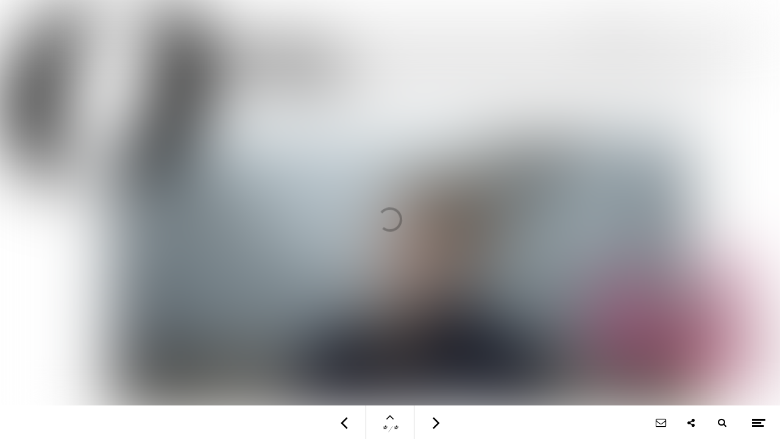

--- FILE ---
content_type: text/html; charset=utf-8
request_url: https://www.green-times.online/the-green-times-no2-ro/o-lume-a-femeii
body_size: 20664
content:
<!DOCTYPE html>
<html class="scrollingBody" lang="ro">
    <head>
        <meta charset="utf-8">
        <!-- This publication is built with Maglr.com - Interactive publishing platform-->
        <link rel="preconnect" href="https://system.maglr.com">
        <link rel="preconnect" href="https://data.maglr.com">

        <link rel="preload" href="https://system.maglr.com/advanced/css/advanced_v11.css?v=11.3.26" as="style"  type="text/css" >
        <link rel="preload" href="https://system.maglr.com/advanced/js/advanced_v11.js?v=11.3.26" as="script"  type="application/javascript" >
        <link rel="preload" href="https://data.maglr.com/2730/issues/26937/354513/large.jpg?t=1625824828" as="image"  type="image/jpeg" >
        <link rel="preload" href="https://data.maglr.com/2730/fonts/fonts.css?t=1661333713" as="style"  type="text/css" >
        <link rel="preload" href="https://data.maglr.com/2730/interface/2814/interface-style.css?t=1721036003" as="style"  type="text/css" >
        <link rel="preload" href="https://system.maglr.com/frontend/assets/dist/css/frontend.min.css?v=2.2.76" as="style"  type="text/css" >
        <link rel="preload" href="https://system.maglr.com/frontend/assets/dist/js/frontend.min.js?v=2.2.76" as="script"  type="application/javascript" >

        <link href="https://system.maglr.com/frontend/assets/dist/css/frontend.min.css?v=2.2.76" rel="stylesheet" type="text/css">

        <script id="publicPath"> window.publicPath = "https://system.maglr.com/advanced/"; </script>
        <script type="module" src="https://system.maglr.com/webcomponents/web-components/web-components.esm.js?v=1.0.16"></script>

        <link href="https://data.maglr.com/2730/interface/2814/interface-style.css?t=1721036003" rel="stylesheet" type="text/css">


        <!-- meta_data START -->
        <title>O lume a femeii  - The Green Times No2 - RO</title>
        
        <meta name="robots" content="index, follow" />
        
        <meta name="description" lang="ro" content="The Green Times by ICL Growing Solutions provides an overview of relevant developments and insights for growers, today and in the future."/>
        
        <meta name="apple-mobile-web-app-capable" content="yes" />
        <meta name="apple-touch-fullscreen" content="yes" />
        <meta name="apple-mobile-web-app-status-bar-style" content="black-translucent" />
            <link rel="apple-touch-icon" href="https://data.maglr.com/2730/logo/schermafbeelding_2020-01-24_om_16.46.15.jpg">
            <link rel="shortcut icon" type="image/x-icon" href="https://data.maglr.com/2730/logo/schermafbeelding_2020-01-24_om_16.46.15.jpg">
        
        <meta name="viewport" content="width=device-width, initial-scale=1.0, minimum-scale=1.0, user-scalable=yes" />
        <meta name="apple-mobile-web-app-status-bar-style" content="black-translucent" />
        
        <meta http-equiv="X-UA-Compatible" content="IE=edge">
        
        <meta property="og:site_name" content="ICL Growing Solutions"/>
        <meta property="og:image" content="https://data.maglr.com/2730/issues/26937/354513/original.jpg?t=1625824828" />
        <meta property="og:title" content="O lume a femeii  - The Green Times No2 - RO" />
        <meta property="og:type" content="article" />
        <meta property="og:url" content="https://www.green-times.online/the-green-times-no2-ro/o-lume-a-femeii" />
        <meta property="og:description" content="The Green Times by ICL Growing Solutions provides an overview of relevant developments and insights for growers, today and in the future." />
        
        <meta name="twitter:card" content="summary_large_image" />
        <meta name="twitter:site" content="ICL Growing Solutions" />
        <meta name="twitter:title" content="O lume a femeii  - The Green Times No2 - RO" />
        <meta name="twitter:description" content="The Green Times by ICL Growing Solutions provides an overview of relevant developments and insights for growers, today and in the future." />
        <meta name="twitter:image:src" content="https://data.maglr.com/2730/issues/26937/354513/original.jpg?t=1625824828" />
        <meta name="twitter:domain" content="https://www.green-times.online/the-green-times-no2-ro/o-lume-a-femeii" />
        
        
        <script type="application/ld+json">
        {
    "@context": "https:\/\/schema.org",
    "@type": "Article",
    "mainEntityOfPage": {
        "@type": "WebPage",
        "@id": "https:\/\/www.green-times.online\/the-green-times-no2-ro\/o-lume-a-femeii"
    },
    "image": [
        "https:\/\/data.maglr.com\/2730\/issues\/26937\/354513\/original.jpg?t=1625824828"
    ],
    "publisher": {
        "@type": "Organization",
        "name": "ICL Growing Solutions",
        "logo": {
            "@type": "ImageObject",
            "url": "https:\/\/data.maglr.com\/2730\/logo\/schermafbeelding_2020-01-24_om_16.46.15.jpg"
        }
    },
    "author": {
        "@type": "Organization",
        "name": "ICL Growing Solutions"
    },
    "description": "The Green Times by ICL Growing Solutions provides an overview of relevant developments and insights for growers, today and in the future.",
    "datePublished": "2021-07-09T10:00:28+00:00",
    "dateModified": "2021-07-09T10:00:28+00:00",
    "headline": "O lume a femeii\u2028"
}
        </script>
        
        <script type="application/ld+json">
        {
    "@context": "https:\/\/schema.org",
    "@type": "WebSite",
    "name": "ICL Growing Solutions",
    "url": "https:\/\/www.green-times.online\/"
}
        </script>
        
        <script type="application/ld+json">
        {
    "@context": "https:\/\/schema.org\/",
    "@type": "BreadcrumbList",
    "itemListElement": [
        {
            "@type": "ListItem",
            "position": 1,
            "name": "O lume a femeii\u2028",
            "item": "https:\/\/www.green-times.online\/the-green-times-no2-ro\/o-lume-a-femeii"
        }
    ]
}
        </script>
        <!-- meta_data END -->

        

            <script>
                //Google Tag Manager implementation
                (function(w,d,s,l,i){w[l]=w[l]||[];w[l].push({'gtm.start':
                new Date().getTime(),event:'gtm.js'});var f=d.getElementsByTagName(s)[0],
                j=d.createElement(s),dl=l!='dataLayer'?'&l='+l:'';j.async=true;j.src=
                'https://www.googletagmanager.com/gtm.js?id='+i+dl;f.parentNode.insertBefore(j,f);
                })(window,document,'script','dataLayer','GTM-ND2KK5L');
            </script>
        

    </head>
    <body class="scrollingBody main interface-buttons-square" data-activeview="viewer" data-sidemenu="closed">
                <noscript>
                    <iframe src="//www.googletagmanager.com/ns.html?id=GTM-ND2KK5L" height="0" width="0" style="display:none;visibility:hidden"></iframe>
                </noscript>
        


        <div class="viewer interface-classic bottom" data-baroffset="bottom" data-interfaceOffset="{&quot;type&quot;:&quot;bottom&quot;,&quot;height&quot;:55,&quot;width&quot;:0,&quot;mobile&quot;:{&quot;type&quot;:&quot;bottom&quot;,&quot;height&quot;:50,&quot;width&quot;:0}}" data-transparency="no">
            <main class="content" aria-label="Main" id="content-slider">
<div class="maglr-article" id="maglr-article-354513" data-article-id="354513">
    <div class="spread-container"
         id="354513"
         data-spread-id="354513"
         data-src="2730/issues/26937/354513/index.html"
         data-timestamp="1625824828"
         data-spread-type="2"
         data-version="11"
         data-spreadTitle="O lume a femeii "
     >

        <div id="preloadPlaceholder" style="background-image:url(https://data.maglr.com/2730/issues/26937/354513/large.jpg?t=1625824828)" class="preload_placeholder"></div>
        <link href="https://system.maglr.com/advanced/css/advanced_v11.css?v=11.3.26" rel="stylesheet" type="text/css" >
        <article id="spread_354513" data-spread_id="354513" class="spread content spread_v11" aria-label="O lume a femeii " tabindex="-1"><script type="text/javascript">window.publicPath = window.publicPath || 'https://system.stagingmag.nl/advanced/' </script>
<div class="layout desktop scrolling-scenes " data-mousewheel='1' data-loopscenes='1' data-scenesnap='1'  
 >


        <div class="scroll-container">
            <section id="scene_bb9ab9e8-83bc-49f0-ace0-0254379fb805_1" data-label="New scene" class="scene spreadholder mm fullscreen " data-alignment='mm' data-pagetype='fullscreen' data-scene-id='scene_bb9ab9e8-83bc-49f0-ace0-0254379fb805_1' data-scene-index='0'  aria-label='New scene' tabindex='-1' 
>
                <div id="uuid_987fd3a1-91c9-4ec9-8438-094cbc9757fe_1" class="maglrspread" >
                            <div id="float_uuid_a2d8d6d4-fdc5-4566-beaa-3624242f13d4_1" data-label="New group" class="maglrfloat autofloat float-mm " data-float="{&quot;align&quot;:&quot;mm&quot;,&quot;margin&quot;:{&quot;top&quot;:232,&quot;left&quot;:230}}">
                            <div id="uuid_a2d8d6d4-fdc5-4566-beaa-3624242f13d4_1" data-label="New group" class="element group "   
>
                                            <img id="uuid_a002113e-5953-4770-b87a-5d94a16f0b0c_1" data-label="New image" class="element image "  src="https://data.stagingmag.nl/2730/issues/26937/354513/assets/media/6731c4f9a2616525f29f5b6f4d485562e330c7a13f5e7e42fce472e47b209bbb.png" loading="" alt='New image' 
>

                                            <img id="uuid_abb02a4a-c153-4955-bdc4-32ee8fa43143_1" data-label="undefined" class="element image "  src="https://data.stagingmag.nl/2730/issues/26937/354513/assets/media/29494db17d149d6ae4f19e9ebce757bd490d74639d11dc0c8642f1786e020d52.png" loading="" alt='undefined' 
>

                            </div><!-- end  uuid_a2d8d6d4-fdc5-4566-beaa-3624242f13d4_1 -->
                            </div>
                            <div id="float_uuid_a1eaeba4-9e39-4ec8-8a6c-213e8d14b064_1" data-label="lume" class="maglrfloat autofloat float-mm " data-float="{&quot;align&quot;:&quot;mm&quot;,&quot;margin&quot;:{&quot;top&quot;:78,&quot;left&quot;:421}}">
                                <div id="uuid_a1eaeba4-9e39-4ec8-8a6c-213e8d14b064_1" data-label="lume" class="element text has_animation_in not_initialized"   
 ><p>lume</p></div>
                            </div>
                            <div id="float_uuid_a14829a8-1f6f-480e-8064-1ee0cc4be815_1" data-label="intro\" class="maglrfloat autofloat float-mm " data-float="{&quot;align&quot;:&quot;mm&quot;,&quot;margin&quot;:{&quot;top&quot;:97,&quot;left&quot;:641}}">
                            <div id="uuid_a14829a8-1f6f-480e-8064-1ee0cc4be815_1" data-label="intro\" class="element group has_animation_in not_initialized delay_by_timeline"   
>
                                            <div id="uuid_a6445dc1-d2ad-437d-81af-862354511141_1" data-label="Faceți cunoștin" class="element text "   
 ><p>Faceți cunoștință cu Kitty de Jong, care administrează <a href="http://www.agrofleurselect.nl" rel="noopener noreferrer" target="_blank"><strong><u>Agrofleur Select</u></strong></a>, una dintre cele nu mai mult de cinci pepiniere de crini Nerine din Olanda. Firma sa e cu adevărat o afacere de familie, aproape fiecare membru al familiei fiind implicat într-un fel sau altul. Cu câțiva ani în urmă a decis să se concentreze exclusiv pe înmulțirea și cultivarea crinilor Nerine, iar familia e hotărâtă să împărtășească lumii întregi pasiunea sa pentru această floare relativ necunoscută. Urmăriți videoclipul pentru a afla mai multe despre motivația lui Kitty și despre afacerea sa.&nbsp;</p></div>
                            </div><!-- end  uuid_a14829a8-1f6f-480e-8064-1ee0cc4be815_1 -->
                            </div>
                            <div id="float_uuid_a087a49a-d380-46a5-8d6c-f3b2f5975a52_1" data-label="A FEMEII" class="maglrfloat autofloat float-mm " data-float="{&quot;align&quot;:&quot;mm&quot;,&quot;margin&quot;:{&quot;top&quot;:151,&quot;left&quot;:420}}">
                                <div id="uuid_a087a49a-d380-46a5-8d6c-f3b2f5975a52_1" data-label="A FEMEII" class="element text has_animation_in not_initialized"   
 ><p>A FEMEII</p></div>
                            </div>
                            <div id="float_uuid_a331a3c6-dcbe-4147-b86d-aca0355ababa_1" data-label="New group" class="maglrfloat autofloat float-mm " data-float="{&quot;align&quot;:&quot;mm&quot;,&quot;margin&quot;:{&quot;top&quot;:433,&quot;left&quot;:667}}">
                            <div id="uuid_a331a3c6-dcbe-4147-b86d-aca0355ababa_1" data-label="New group" class="element group link"  data-togglestate='{"elementIds":["uuid_a6813b59-3c34-49fc-9c48-1caf06abe275_1","uuid_afdad154-5134-43f5-a3b2-382bda3a32f0_1"],"closeOption":""}'  role='button' tabindex='0' 
>
                                            <img id="uuid_a7329176-49fb-44a4-9990-db2fc202825e_1" data-label="New image" class="element image "  src="https://data.stagingmag.nl/2730/issues/26937/354513/assets/media/8fbfab841923ecdd48449042ba25095375af592930a06373baea3d8bdb420cf0.png" loading="" alt='New image' 
>

                                            <img id="uuid_ae737750-164f-4ed2-ab4c-e8d3feba70a9_1" data-label="New image" class="element image transition-effect"  src="https://data.stagingmag.nl/2730/issues/26937/354513/assets/media/8f500450464a6e9ddbc22971952fee57254daf02a7781288bdd5e61286ea8c33.png" loading="" alt='New image' 
>

                            </div><!-- end  uuid_a331a3c6-dcbe-4147-b86d-aca0355ababa_1 -->
                            </div>
                            <div id="float_uuid_ad4d1169-8d9c-4071-99c7-24eb3b4f675e_1" data-label="nerine-bowdenii-katjana-agrofleur-select_origkopie.png" class="maglrfloat float-bm" data-float="{&quot;align&quot;:&quot;bm&quot;,&quot;width&quot;:416,&quot;height&quot;:416}">
                                <img id="uuid_ad4d1169-8d9c-4071-99c7-24eb3b4f675e_1" data-label="nerine-bowdenii-katjana-agrofleur-select_origkopie.png" class="element image "  src="https://data.stagingmag.nl/2730/issues/26937/354513/assets/media/86bc37ce56e75dcfe30e8f7e3d4b02a78505523d35a34b222a6eb30333935d2d.png" loading="" alt='nerine-bowdenii-katjana-agrofleur-select_origkopie.png' 
>

                            </div>
                            <div id="float_uuid_a7ebe801-a847-4823-a097-24da0e6c3161_1" data-label="O" class="maglrfloat autofloat float-mm " data-float="{&quot;align&quot;:&quot;mm&quot;,&quot;margin&quot;:{&quot;top&quot;:-157,&quot;left&quot;:46}}">
                                <div id="uuid_a7ebe801-a847-4823-a097-24da0e6c3161_1" data-label="O" class="element text "   
 ><p>O</p></div>
                            </div>
                                        <div id="uuid_afdad154-5134-43f5-a3b2-382bda3a32f0_1" data-label="New video" class="element video hidden fullscreen-element has_animation_open hide-controls maglr-video thumbnail maglr-autoplay no-icon" data-hidden='1' data-origin-id='-Ge8cXGnXAw' data-player-id='video_uuid_afdad154-5134-43f5-a3b2-382bda3a32f0_1-354513' data-origin='youtube' data-mute='' data-ratio='1.7777777777778'  aria-role='button' tabindex='0' 
 >
                                            <iframe id="video_uuid_afdad154-5134-43f5-a3b2-382bda3a32f0_1-354513" class="player maglr-autoplay" data-src="https://www.youtube-nocookie.com/embed/-Ge8cXGnXAw?rel=0&amp;showinfo=0&amp;enablejsapi=1&amp;playsinline=1&amp;origin=*&amp;controls=0&amp;modestbranding=0" frameborder="0" allow="autoplay; fullscreen" allowfullscreen title="New video"></iframe>
                                        </div>
                                
                                
                            <div id="float_uuid_a6813b59-3c34-49fc-9c48-1caf06abe275_1" data-label="kruis" class="maglrfloat float-tr" data-float="{&quot;align&quot;:&quot;tr&quot;,&quot;width&quot;:50,&quot;height&quot;:50}">
                            <div id="masked_uuid_a6813b59-3c34-49fc-9c48-1caf06abe275_1" class="mask-animation-wrap">
                            <div id="uuid_a6813b59-3c34-49fc-9c48-1caf06abe275_1" data-label="kruis" class="element group hidden link has_animation_open"  data-hidden='1' data-togglestate='{"elementIds":["uuid_a6813b59-3c34-49fc-9c48-1caf06abe275_1","uuid_afdad154-5134-43f5-a3b2-382bda3a32f0_1"],"closeOption":""}'  role='button' tabindex='0' 
>
                                            <div id="uuid_aaff155c-bf79-4a12-92a9-a9ebb05943e8_1" data-label="New shape" class="element shape "  
></div>
                                            <img id="uuid_ae1af6f9-4ba8-489e-93f8-67828087a421_1" data-label="New image" class="element image transition-effect"  src="https://data.stagingmag.nl/2730/issues/26937/354513/assets/media/6925e4e411f04b5a0086fd99c667dc91ffc07e89d7959385546c2edf0c1b205c.png" loading="" alt='New image' 
>

                            </div><!-- end  uuid_a6813b59-3c34-49fc-9c48-1caf06abe275_1 -->
                            </div>
                            </div>
                </div>
                <div class="originalholder" data-dimensions="{&quot;width&quot;:1380,&quot;height&quot;:800}" aria-hidden="true">
                    <div class="safemargin" data-alignment="mm" data-dimensions="{&quot;width&quot;:1200,&quot;height&quot;:750}"></div>
                </div>
            </section>
        </div>

        <div class="overlay">
            <div class="overlay-rotate image" aria-label="Rotate device or enlarge screen"></div>
            <div class="overlay-text" data-text=""></div>
        </div>
</div>

<div class="layout mobile" >

    <div class="scale-container">
        <section id="scene_bb9ab9e8-83bc-49f0-ace0-0254379fb805_2" data-label="New scene" class="scene spreadholder mm" data-alignment='mm' data-height='665' data-original-height='665' data-pagetype='longpage' data-scene-id='scene_bb9ab9e8-83bc-49f0-ace0-0254379fb805_2' data-scene-index='0'  aria-label='New scene' tabindex='-1' 
>
            <div id="uuid_987fd3a1-91c9-4ec9-8438-094cbc9757fe_2" class="maglrspread" >
                        <div id="float_uuid_a6445dc1-d2ad-437d-81af-862354511141_2" data-label="Faceți cunoștin" class="maglrfloat autofloat float-mm " data-float="{&quot;align&quot;:&quot;mm&quot;,&quot;margin&quot;:{&quot;top&quot;:197,&quot;left&quot;:24}}">
                            <div id="uuid_a6445dc1-d2ad-437d-81af-862354511141_2" data-label="Faceți cunoștin" class="element text has_animation_in not_initialized"   
 ><p>Faceți cunoștință cu Kitty de Jong, care administrează <a href="http://www.agrofleurselect.nl" rel="noopener noreferrer" target="_blank"><strong><u>Agrofleur Select</u></strong></a>, una dintre cele nu mai mult de cinci pepiniere de crini Nerine din Olanda. Firma sa e cu adevărat o afacere de familie, aproape fiecare membru al familiei fiind implicat într-un fel sau altul. Cu câțiva ani în urmă a decis să se concentreze exclusiv pe înmulțirea și cultivarea crinilor Nerine, iar familia e hotărâtă să împărtășească lumii întregi pasiunea sa pentru această floare relativ necunoscută. Urmăriți videoclipul pentru a afla mai multe despre motivația lui Kitty și despre afacerea sa.&nbsp;</p></div>
                        </div>
                        <div id="float_uuid_aeeb7b23-cb5e-4ba0-bcc9-4fc757d850cf_2" data-label="New group" class="maglrfloat autofloat float-mm " data-float="{&quot;align&quot;:&quot;mm&quot;,&quot;margin&quot;:{&quot;top&quot;:474,&quot;left&quot;:-4}}">
                        <div id="uuid_aeeb7b23-cb5e-4ba0-bcc9-4fc757d850cf_2" data-label="New group" class="element group "   
>
                                                <div id="uuid_afdad154-5134-43f5-a3b2-382bda3a32f0_2" data-label="New video" class="element video has_animation_open has_animation_scroll not_initialized hide-controls maglr-video thumbnail playable" data-origin-id='-Ge8cXGnXAw' data-player-id='video_uuid_afdad154-5134-43f5-a3b2-382bda3a32f0_2-354513' data-origin='youtube' data-mute='' data-ratio='1.7777777777778'  aria-role='button' tabindex='0' 
 >
                                                    <iframe id="video_uuid_afdad154-5134-43f5-a3b2-382bda3a32f0_2-354513" class="player " data-src="https://www.youtube-nocookie.com/embed/-Ge8cXGnXAw?rel=0&amp;showinfo=0&amp;enablejsapi=1&amp;playsinline=1&amp;origin=*&amp;controls=0&amp;modestbranding=0" frameborder="0" allow="autoplay; fullscreen" allowfullscreen title="New video"></iframe>
                                                </div>
                                        
                                        
                        </div><!-- end  uuid_aeeb7b23-cb5e-4ba0-bcc9-4fc757d850cf_2 -->
                        </div>
                        <div id="float_uuid_aead0a3a-15ca-4b87-85ac-e0f10cc9293c_2" data-label="New group" class="maglrfloat autofloat float-mm " data-float="{&quot;align&quot;:&quot;mm&quot;,&quot;margin&quot;:{&quot;top&quot;:-46,&quot;left&quot;:15}}">
                        <div id="uuid_aead0a3a-15ca-4b87-85ac-e0f10cc9293c_2" data-label="New group" class="element group "   
>
                                        <div id="uuid_a1eaeba4-9e39-4ec8-8a6c-213e8d14b064_2" data-label="lume" class="element text has_animation_open has_animation_scroll not_initialized"   
 ><p>lume</p></div>
                                        <div id="uuid_a087a49a-d380-46a5-8d6c-f3b2f5975a52_2" data-label="A FEMEII" class="element text has_animation_in not_initialized"   
 ><p>A FEMEII</p></div>
                                        <div id="uuid_a7ebe801-a847-4823-a097-24da0e6c3161_2" data-label="O" class="element text "   
 ><p>O</p></div>
                        </div><!-- end  uuid_aead0a3a-15ca-4b87-85ac-e0f10cc9293c_2 -->
                        </div>
            </div>
        </section>
    </div>

</div>

<style>@media (min-width: 500px) {
#spread_354513 #uuid_ae1af6f9-4ba8-489e-93f8-67828087a421_1 { top:17px; left:18px; width:15px; height:15px; object-fit:cover; object-position:50% 50%; font-family: "object-fit:cover; object-position:50% 50%;"; }
#spread_354513 #uuid_ae1af6f9-4ba8-489e-93f8-67828087a421_1.active:not(.animating), #spread_354513 .active #uuid_ae1af6f9-4ba8-489e-93f8-67828087a421_1:not(.animating), #spread_354513 #uuid_ae1af6f9-4ba8-489e-93f8-67828087a421_1:not(.animating):hover, #spread_354513 .group.link:hover #uuid_ae1af6f9-4ba8-489e-93f8-67828087a421_1:not(.animating){ transform: rotate(90deg); -webkit-transform: rotate(90deg); transform-origin: 50% 50%; }

#spread_354513 #uuid_aaff155c-bf79-4a12-92a9-a9ebb05943e8_1 { background-color:rgba(0,0,0,1); width:50px; height:50px; }

#spread_354513 #uuid_a6813b59-3c34-49fc-9c48-1caf06abe275_1 { width:50px; height:50px; }

#spread_354513 #float_uuid_a6813b59-3c34-49fc-9c48-1caf06abe275_1 { width:50px; height:50px; margin-top: 56px; margin-right: 117px; }
#spread_354513 #masked_uuid_a6813b59-3c34-49fc-9c48-1caf06abe275_1 { width:50px; height:50px; }
#spread_354513 #uuid_afdad154-5134-43f5-a3b2-382bda3a32f0_1 { width:100%; height:100%; background-position: 50% 50%; background-repeat: no-repeat; background-image: url(https://system.stagingmag.nl/advanced/images/videoplay.svg), url(https://system.stagingmag.nl/advanced/images/videoloading.svg), url(https://data.stagingmag.nl/2730/issues/26937/354513/assets/media/26584e2c63d803659362de7b70977a044cefceb71b740279e54e6861e833e414.jpg); }

#spread_354513 #uuid_a7ebe801-a847-4823-a097-24da0e6c3161_1 { width:385px; height:727px; font-family: "GabrielaStencil-It"; font-weight:900; font-style:italic; font-size:437px; line-height:699px; letter-spacing:0.3px; color:#000000; overflow:hidden auto; -ms-scrollbar-base-color: #CCCCCC; -ms-scrollbar-face-color: #999999; }

#spread_354513 #uuid_a7ebe801-a847-4823-a097-24da0e6c3161_1::-webkit-scrollbar-track { background-color:#CCCCCC; }
#spread_354513 #uuid_a7ebe801-a847-4823-a097-24da0e6c3161_1::-webkit-scrollbar-thumb { background-color:#999999; }
#spread_354513 #uuid_a7ebe801-a847-4823-a097-24da0e6c3161_1::-webkit-scrollbar {  width: 5px; height: 5px; }
#spread_354513 #float_uuid_a7ebe801-a847-4823-a097-24da0e6c3161_1 { width:385px; height:727px; margin-top: -157px; margin-left: 46px; }
#spread_354513 #uuid_ad4d1169-8d9c-4071-99c7-24eb3b4f675e_1 { transform: rotate(7deg); -webkit-transform: rotate(7deg); transform-origin: top left; width:416px; height:416px; object-fit:cover; object-position:50% 50%; font-family: "object-fit:cover; object-position:50% 50%;"; }

#spread_354513 #float_uuid_ad4d1169-8d9c-4071-99c7-24eb3b4f675e_1 { width:416px; height:416px; margin-bottom: -38px; left: 50%; margin-left: 305.30236816406px; }
#spread_354513 #uuid_ae737750-164f-4ed2-ab4c-e8d3feba70a9_1 { top:28px; left:39px; width:32px; height:44px; object-fit:cover; object-position:50% 50%; font-family: "object-fit:cover; object-position:50% 50%;"; }
#spread_354513 #uuid_ae737750-164f-4ed2-ab4c-e8d3feba70a9_1.active:not(.animating), #spread_354513 .active #uuid_ae737750-164f-4ed2-ab4c-e8d3feba70a9_1:not(.animating), #spread_354513 #uuid_ae737750-164f-4ed2-ab4c-e8d3feba70a9_1:not(.animating):hover, #spread_354513 .group.link:hover #uuid_ae737750-164f-4ed2-ab4c-e8d3feba70a9_1:not(.animating){ transform: scale(0.9); -webkit-transform: scale(0.9); }

#spread_354513 #uuid_a7329176-49fb-44a4-9990-db2fc202825e_1 { width:103px; height:103px; object-fit:cover; object-position:50% 50%; font-family: "object-fit:cover; object-position:50% 50%;"; }

#spread_354513 #uuid_a331a3c6-dcbe-4147-b86d-aca0355ababa_1 { width:103px; height:103px; }

#spread_354513 #float_uuid_a331a3c6-dcbe-4147-b86d-aca0355ababa_1 { width:103px; height:103px; margin-top: 433px; margin-left: 667px; }
#spread_354513 #uuid_a087a49a-d380-46a5-8d6c-f3b2f5975a52_1 { width:414px; height:159px; font-family: "Montserrat"; font-weight:800; font-style:normal; font-size:45px; line-height:62px; color:#000000; overflow:hidden auto; -ms-scrollbar-base-color: #CCCCCC; -ms-scrollbar-face-color: #999999; }

#spread_354513 #uuid_a087a49a-d380-46a5-8d6c-f3b2f5975a52_1::-webkit-scrollbar-track { background-color:#CCCCCC; }
#spread_354513 #uuid_a087a49a-d380-46a5-8d6c-f3b2f5975a52_1::-webkit-scrollbar-thumb { background-color:#999999; }
#spread_354513 #uuid_a087a49a-d380-46a5-8d6c-f3b2f5975a52_1::-webkit-scrollbar {  width: 5px; height: 5px; }
#spread_354513 #float_uuid_a087a49a-d380-46a5-8d6c-f3b2f5975a52_1 { width:414px; height:159px; margin-top: 151px; margin-left: 420px; }
#spread_354513 #uuid_a6445dc1-d2ad-437d-81af-862354511141_1 { width:639px; height:192px; font-family: "Montserrat"; font-weight:400; font-style:normal; font-size:12px; line-height:19px; letter-spacing:0.3px; color:#000000; overflow:hidden auto; -ms-scrollbar-base-color: #CCCCCC; -ms-scrollbar-face-color: #999999; }

#spread_354513 #uuid_a6445dc1-d2ad-437d-81af-862354511141_1::-webkit-scrollbar-track { background-color:#CCCCCC; }
#spread_354513 #uuid_a6445dc1-d2ad-437d-81af-862354511141_1::-webkit-scrollbar-thumb { background-color:#999999; }
#spread_354513 #uuid_a6445dc1-d2ad-437d-81af-862354511141_1::-webkit-scrollbar {  width: 5px; height: 5px; }
#spread_354513 #uuid_a14829a8-1f6f-480e-8064-1ee0cc4be815_1 { width:639px; height:192px; }

#spread_354513 #float_uuid_a14829a8-1f6f-480e-8064-1ee0cc4be815_1 { width:639px; height:192px; margin-top: 97px; margin-left: 641px; }
#spread_354513 #uuid_a1eaeba4-9e39-4ec8-8a6c-213e8d14b064_1 { width:373px; height:143px; font-family: "GabrielaStencil-It"; font-weight:900; font-style:italic; font-size:75px; line-height:105px; color:#000000; overflow:hidden auto; -ms-scrollbar-base-color: #CCCCCC; -ms-scrollbar-face-color: #999999; }

#spread_354513 #uuid_a1eaeba4-9e39-4ec8-8a6c-213e8d14b064_1::-webkit-scrollbar-track { background-color:#CCCCCC; }
#spread_354513 #uuid_a1eaeba4-9e39-4ec8-8a6c-213e8d14b064_1::-webkit-scrollbar-thumb { background-color:#999999; }
#spread_354513 #uuid_a1eaeba4-9e39-4ec8-8a6c-213e8d14b064_1::-webkit-scrollbar {  width: 5px; height: 5px; }
#spread_354513 #float_uuid_a1eaeba4-9e39-4ec8-8a6c-213e8d14b064_1 { width:373px; height:143px; margin-top: 78px; margin-left: 421px; }
#spread_354513 #uuid_abb02a4a-c153-4955-bdc4-32ee8fa43143_1 { top:38px; left:27px; width:897px; height:428px; object-fit:cover; object-position:50% 100%; font-family: "object-fit:cover; object-position:50% 100%;"; }

#spread_354513 #uuid_a002113e-5953-4770-b87a-5d94a16f0b0c_1 { width:978px; height:504px; object-fit:cover; object-position:50% 50%; font-family: "object-fit:cover; object-position:50% 50%;"; }

#spread_354513 #uuid_a2d8d6d4-fdc5-4566-beaa-3624242f13d4_1 { width:978px; height:504px; }

#spread_354513 #float_uuid_a2d8d6d4-fdc5-4566-beaa-3624242f13d4_1 { width:978px; height:504px; margin-top: 232px; margin-left: 230px; }
#spread_354513 #uuid_987fd3a1-91c9-4ec9-8438-094cbc9757fe_1 { background-color:rgba(255,255,255,1); width:1380px; height:800px; background-size:contain; }

#spread_354513 #scene_bb9ab9e8-83bc-49f0-ace0-0254379fb805_1 .safemargin { width: 1200px; height: 750px; top: 50%; left: 50%; -webkit-transform: translate(-50%, -50%); transform: translate(-50%, -50%); }
#spread_354513 #scene_bb9ab9e8-83bc-49f0-ace0-0254379fb805_1.scene { background-color:rgba(255,255,255,1);; position:relative; overflow: hidden }
#spread_354513 #scene_bb9ab9e8-83bc-49f0-ace0-0254379fb805_1 .originalholder { width: 1380px; height: 800px; }}
@media (max-width: 500px) {
#spread_354513 #uuid_a7ebe801-a847-4823-a097-24da0e6c3161_2 { width:181px; height:266px; font-family: "GabrielaStencil-It"; font-weight:900; font-style:italic; font-size:151px; line-height:241px; letter-spacing:0.3px; color:#000000; overflow:hidden auto; -ms-scrollbar-base-color: #CCCCCC; -ms-scrollbar-face-color: #999999; }

#spread_354513 #uuid_a7ebe801-a847-4823-a097-24da0e6c3161_2::-webkit-scrollbar-track { background-color:#CCCCCC; }
#spread_354513 #uuid_a7ebe801-a847-4823-a097-24da0e6c3161_2::-webkit-scrollbar-thumb { background-color:#999999; }
#spread_354513 #uuid_a7ebe801-a847-4823-a097-24da0e6c3161_2::-webkit-scrollbar {  width: 5px; height: 5px; }
#spread_354513 #uuid_a087a49a-d380-46a5-8d6c-f3b2f5975a52_2 { top:162px; left:12px; width:330px; height:104px; font-family: "Montserrat"; font-weight:800; font-style:normal; font-size:60px; line-height:84px; color:#000000; overflow:hidden auto; -ms-scrollbar-base-color: #CCCCCC; -ms-scrollbar-face-color: #999999; }

#spread_354513 #uuid_a087a49a-d380-46a5-8d6c-f3b2f5975a52_2::-webkit-scrollbar-track { background-color:#CCCCCC; }
#spread_354513 #uuid_a087a49a-d380-46a5-8d6c-f3b2f5975a52_2::-webkit-scrollbar-thumb { background-color:#999999; }
#spread_354513 #uuid_a087a49a-d380-46a5-8d6c-f3b2f5975a52_2::-webkit-scrollbar {  width: 5px; height: 5px; }
#spread_354513 #uuid_a1eaeba4-9e39-4ec8-8a6c-213e8d14b064_2 { top:112px; left:119px; width:274px; height:90px; font-family: "GabrielaStencil-It"; font-weight:900; font-style:italic; font-size:55px; line-height:77px; color:#000000; overflow:hidden auto; -ms-scrollbar-base-color: #CCCCCC; -ms-scrollbar-face-color: #999999; }

#spread_354513 #uuid_a1eaeba4-9e39-4ec8-8a6c-213e8d14b064_2::-webkit-scrollbar-track { background-color:#CCCCCC; }
#spread_354513 #uuid_a1eaeba4-9e39-4ec8-8a6c-213e8d14b064_2::-webkit-scrollbar-thumb { background-color:#999999; }
#spread_354513 #uuid_a1eaeba4-9e39-4ec8-8a6c-213e8d14b064_2::-webkit-scrollbar {  width: 5px; height: 5px; }
#spread_354513 #uuid_aead0a3a-15ca-4b87-85ac-e0f10cc9293c_2 { width:394px; height:267px; }

#spread_354513 #float_uuid_aead0a3a-15ca-4b87-85ac-e0f10cc9293c_2 { width:394px; height:267px; margin-top: -46px; margin-left: 15px; }
#spread_354513 #uuid_afdad154-5134-43f5-a3b2-382bda3a32f0_2 { width:378px; height:186px; background-position: 50% 50%; background-repeat: no-repeat; background-image: url(https://system.stagingmag.nl/advanced/images/videoplay.svg), url(https://system.stagingmag.nl/advanced/images/videoloading.svg), url(https://data.stagingmag.nl/2730/issues/26937/354513/assets/media/cd50eff052afbce176c2c7cd1891195066ec7abb8b24f81ffe322237e1c95c46.jpg); }

#spread_354513 #uuid_aeeb7b23-cb5e-4ba0-bcc9-4fc757d850cf_2 { width:378px; height:186px; }

#spread_354513 #float_uuid_aeeb7b23-cb5e-4ba0-bcc9-4fc757d850cf_2 { width:378px; height:186px; margin-top: 474px; margin-left: -4px; }
#spread_354513 #uuid_a6445dc1-d2ad-437d-81af-862354511141_2 { width:327px; height:278px; font-family: "Montserrat"; font-weight:400; font-style:normal; font-size:12px; line-height:19px; letter-spacing:0.3px; color:#000000; overflow:hidden auto; -ms-scrollbar-base-color: #CCCCCC; -ms-scrollbar-face-color: #999999; }

#spread_354513 #uuid_a6445dc1-d2ad-437d-81af-862354511141_2::-webkit-scrollbar-track { background-color:#CCCCCC; }
#spread_354513 #uuid_a6445dc1-d2ad-437d-81af-862354511141_2::-webkit-scrollbar-thumb { background-color:#999999; }
#spread_354513 #uuid_a6445dc1-d2ad-437d-81af-862354511141_2::-webkit-scrollbar {  width: 5px; height: 5px; }
#spread_354513 #float_uuid_a6445dc1-d2ad-437d-81af-862354511141_2 { width:327px; height:278px; margin-top: 197px; margin-left: 24px; }
#spread_354513 #uuid_987fd3a1-91c9-4ec9-8438-094cbc9757fe_2 { background-color:rgba(255,255,255,1); width:375px; height:665px; }

#spread_354513 #scene_bb9ab9e8-83bc-49f0-ace0-0254379fb805_2 .safemargin { width: 375px; height: 665px; top: 50%; left: 50%; -webkit-transform: translate(-50%, -50%); transform: translate(-50%, -50%); }
#spread_354513 #scene_bb9ab9e8-83bc-49f0-ace0-0254379fb805_2.scene { background-color:rgba(255,255,255,1); }
#spread_354513 #scene_bb9ab9e8-83bc-49f0-ace0-0254379fb805_2 .originalholder { width: 375px; height: 665px; }}

</style>

<script id="spread_settings-354513">window.fastload = {
    "spread_id": 354513,
    "settings": {
        "scenes": {
            "1": [
                "scene_bb9ab9e8-83bc-49f0-ace0-0254379fb805_1"
            ],
            "2": [
                "scene_bb9ab9e8-83bc-49f0-ace0-0254379fb805_2"
            ]
        },
        "animations": {
            "scene_bb9ab9e8-83bc-49f0-ace0-0254379fb805_1": {
                "settings": {
                    "restart": false
                },
                "children": {
                    "uuid_a6813b59-3c34-49fc-9c48-1caf06abe275_1": {
                        "in": {
                            "type": "maskedMove",
                            "ease": "Power2.easeOut",
                            "start_position": "top",
                            "open": true,
                            "start": 1.1,
                            "duration": 1
                        }
                    },
                    "uuid_afdad154-5134-43f5-a3b2-382bda3a32f0_1": {
                        "in": {
                            "type": "zoom",
                            "ease": "Power2.easeInOut",
                            "zoom": "80",
                            "open": true,
                            "start": 0,
                            "duration": 1
                        }
                    },
                    "uuid_a087a49a-d380-46a5-8d6c-f3b2f5975a52_1": {
                        "in": {
                            "type": "fadepos",
                            "ease": "Power2.easeInOut",
                            "start_position": "left",
                            "startoffset": 25,
                            "open": false,
                            "start": 0,
                            "duration": 0.7
                        }
                    },
                    "uuid_a14829a8-1f6f-480e-8064-1ee0cc4be815_1": {
                        "in": {
                            "type": "fade",
                            "ease": "Power2.easeInOut",
                            "start_position": "center",
                            "open": false,
                            "start": 0.4,
                            "duration": 0.7000000000000001
                        }
                    },
                    "uuid_a1eaeba4-9e39-4ec8-8a6c-213e8d14b064_1": {
                        "in": {
                            "type": "fadepos",
                            "ease": "Power2.easeInOut",
                            "start_position": "left",
                            "startoffset": 25,
                            "open": false,
                            "start": 0,
                            "duration": 0.7
                        }
                    }
                }
            },
            "scene_bb9ab9e8-83bc-49f0-ace0-0254379fb805_2": {
                "settings": {
                    "restart": false
                },
                "children": {
                    "uuid_aead0a3a-15ca-4b87-85ac-e0f10cc9293c_2": {
                        "children": {
                            "uuid_a087a49a-d380-46a5-8d6c-f3b2f5975a52_2": {
                                "in": {
                                    "type": "fadepos",
                                    "ease": "Power2.easeInOut",
                                    "start_position": "left",
                                    "startoffset": 25,
                                    "open": false,
                                    "start": 0,
                                    "duration": 0.7
                                }
                            },
                            "uuid_a1eaeba4-9e39-4ec8-8a6c-213e8d14b064_2": {
                                "in": {
                                    "type": "fadepos",
                                    "ease": "Power2.easeInOut",
                                    "start_position": "left",
                                    "startoffset": 25,
                                    "open": true,
                                    "trigger": {
                                        "point": 0,
                                        "reset": null
                                    },
                                    "start": 0,
                                    "duration": 0.7
                                }
                            }
                        }
                    },
                    "uuid_aeeb7b23-cb5e-4ba0-bcc9-4fc757d850cf_2": {
                        "children": {
                            "uuid_afdad154-5134-43f5-a3b2-382bda3a32f0_2": {
                                "in": {
                                    "type": "zoom",
                                    "ease": "Power2.easeInOut",
                                    "zoom": "80",
                                    "open": true,
                                    "trigger": {
                                        "point": 0,
                                        "reset": null
                                    },
                                    "start": 0,
                                    "duration": 1
                                }
                            }
                        }
                    },
                    "uuid_a6445dc1-d2ad-437d-81af-862354511141_2": {
                        "in": {
                            "type": "fade",
                            "ease": "Power2.easeInOut",
                            "start_position": "center",
                            "open": false,
                            "start": 0,
                            "duration": 0.7
                        }
                    }
                }
            }
        },
        "videos": [
            "uuid_afdad154-5134-43f5-a3b2-382bda3a32f0_1",
            "uuid_afdad154-5134-43f5-a3b2-382bda3a32f0_2"
        ],
        "spread_audio": false,
        "data_domain": "https:\/\/data.stagingmag.nl",
        "_client_globals": {
            "client_id": 2730
        },
        "_spread_globals": {
            "issue_id": 26937,
            "spread_id": 354513,
            "spread_title": "O lume a femeii\u2028",
            "issue_title": "The Green Times No2 - RO",
            "user_id": 4079
        },
        "_maglr_assets": {
            "js": 11,
            "css": 11,
            "editor": "1.6.19"
        },
        "replaceables": []
    }
}</script></article>
    </div>
    <div class="spreadloading"></div>
</div>
</main>
        
            <nav class="interface" aria-label="Navigare">
                <div class="go-level-up-holder">
                    <button class="close-level-up w-inline-block">
                        <div class="icon-level-up-close maglr-icon-close"></div>
                        <div class="i-font-title">Înapoi</div>
                    </button>
                </div>
        
                <div class="navigationbar i-font-title menubar-bg">
                    <a class="skiplink i-font-title" data-ga-short="Interface-viewer|Accessibility|use_skiplink" data-skiptotarget="current-spread" role="link" tabindex="0">Sari la conținut</a>
                    <div class="menubar-left i-menu-bg">
            <button class="menu-icon i-menu-icon open-menu maglr-icon-menu" data-ga-short="Interface-viewer|Open-sidemenu|direct" aria-expanded="false"><span>Deschideți meniul</span></button>
    </div>
                    <div class="menubar-center i-menu-bg">
                        <div class="basic-nav show-help-tooltip">
                            <button class="basic-nav-arrow maglr-icon-left i-menu-icon interface-previous"><span>Pagina precedentă</span></button>
                            <div class="basic-line i-menu-color"></div>
                            <div class="basic-go-up i-menu-icon">
                                <div class="backgroundOverlay"></div>
                                <div class="thumbrow i-popup-bg" id="navigation-bar-spreads-list" role="dialog" aria-label="Navigare cu spread-uri" aria-modal="true">
                                    <!-- HB-navigation-bar-spread -->
                                </div>
                                <button id="classic-go-up-button" class="maglr-icon-up" aria-expanded="false"><span>Deschideți navigarea</span></button>
                                <div class="basic-pagenumbers i-font-title" id="page-number-indicator">* / *</div>
                            </div>
                            <div class="basic-line i-menu-color"></div>
                            <button class="basic-nav-arrow right maglr-icon-right i-menu-icon interface-next"><span>Pagina următoare</span></button>
                        </div>
                    </div>
                    <div class="menubar-right i-menu-bg">
                        <div class="menubar-extra-icons">
           <div>
               <button class="menu-icon i-menu-icon" id="audio-button" data-ga-short="Interface-viewer|Switch-audio|toggle" title="toggle-audio">
                   <span>Comutați sunetul</span>
               </button>
           </div>
           <div>
               <button class="menu-icon i-menu-icon maglr-icon-mail" data-tab="contact" data-ga-short="Interface-viewer|Open-sidemenu|contact">
                   <span>A lua legatura</span>
               </button>
           </div>
           <div>
               <button class="menu-icon i-menu-icon maglr-icon-share" data-tab="share" data-ga-short="Interface-viewer|Open-sidemenu|share">
                   <span>Acțiune</span>
               </button>
           </div>
           <div>
               <button class="menu-icon i-menu-icon maglr-icon-search" data-tab="search" data-ga-short="Interface-viewer|Open-sidemenu|search">
                   <span>Căutare</span>
               </button>
           </div>
           <div>
               <button class="menu-icon i-menu-icon back-to-overview maglr-icon-overview" data-overviewType="no-overview" data-ga-short="Interface-viewer|Open-overview|back_to_overview">
                   <span>Pentru prezentare generală</span>
               </button>
           </div>
       </div>
           <button class="menu-icon i-menu-icon open-menu maglr-icon-menu" data-ga-short="Interface-viewer|Open-sidemenu|direct" aria-expanded="false"><span>Deschideți meniul</span></button>
    </div>
                <script id="HB-navigation-bar-spread" type="text/x-handlebars-template">
                  <div class="name-issue i-font-title i-popup-title">{{issue_title}}</div>
                  <span class="close-text i-font-title i-popup-title">{{thumbrow_close_text}}</span>
                  <ol>
                    {{#spreads}}
                        <li>
                            <a href="/{{url}}" title="{{spread_title}}" data-historypush class="thumbrow-item i-spread-link" data-spreadlink="{{spread_id}}" aria-label="{{spread_title}}">
                                <div class="thumb-popup-img" style="background-image:url({{spread_thumb}}?t={{#if date_preview_published}}{{date_preview_published}}{{/if}}{{#unless date_preview_published}}{{date_published}}{{/unless}})"></div>
                                <div class="thumb-popup-title-block">
                                    <div class="thumb-popup-number i-font-title i-spread-link-text">{{ spread_index @index}}.</div>
                                    <div class="thumb-popup-title i-font-title i-spread-link-text">{{spread_title}}</div>
                                </div>
                            </a>
                        </li>
                    {{/spreads}}
                  </ol>
                </script>


                </div>
            </nav>
    
    
    
    
    <div class="swipeEffect"></div>
        
            <div id="content-loader" class="content-loader" aria-hidden="true" inert>
                    
                    <div class="maglr-article" id="maglr-article-354501" data-article-id="354501">
                        <div class="spread-container"
                             id="354501"
                             data-spread-id="354501"
                             data-src="2730/issues/26937/354501/index.html"
                             data-timestamp="1625824827"
                             data-spread-type="2"
                             data-version="11"
                             data-spreadTitle="Cover"
                         >
                    
                        </div>
                        <div class="spreadloading"></div>
                    </div>
                    
                    <div class="maglr-article" id="maglr-article-354502" data-article-id="354502">
                        <div class="spread-container"
                             id="354502"
                             data-spread-id="354502"
                             data-src="2730/issues/26937/354502/index.html"
                             data-timestamp="1625824827"
                             data-spread-type="2"
                             data-version="11"
                             data-spreadTitle="Introducere"
                         >
                    
                        </div>
                        <div class="spreadloading"></div>
                    </div>
                    
                    <div class="maglr-article" id="maglr-article-354503" data-article-id="354503">
                        <div class="spread-container"
                             id="354503"
                             data-spread-id="354503"
                             data-src="2730/issues/26937/354503/index.html"
                             data-timestamp="1625824827"
                             data-spread-type="2"
                             data-version="11"
                             data-spreadTitle="O chestiune de familie"
                         >
                    
                        </div>
                        <div class="spreadloading"></div>
                    </div>
                    
                    <div class="maglr-article" id="maglr-article-354504" data-article-id="354504">
                        <div class="spread-container"
                             id="354504"
                             data-spread-id="354504"
                             data-src="2730/issues/26937/354504/index.html"
                             data-timestamp="1625824827"
                             data-spread-type="2"
                             data-version="11"
                             data-spreadTitle="Spania 1"
                         >
                    
                        </div>
                        <div class="spreadloading"></div>
                    </div>
                    
                    <div class="maglr-article" id="maglr-article-354505" data-article-id="354505">
                        <div class="spread-container"
                             id="354505"
                             data-spread-id="354505"
                             data-src="2730/issues/26937/354505/index.html"
                             data-timestamp="1625824827"
                             data-spread-type="2"
                             data-version="11"
                             data-spreadTitle="Regatul Unit"
                         >
                    
                        </div>
                        <div class="spreadloading"></div>
                    </div>
                    
                    <div class="maglr-article" id="maglr-article-354506" data-article-id="354506">
                        <div class="spread-container"
                             id="354506"
                             data-spread-id="354506"
                             data-src="2730/issues/26937/354506/index.html"
                             data-timestamp="1625824828"
                             data-spread-type="2"
                             data-version="11"
                             data-spreadTitle="Italia"
                         >
                    
                        </div>
                        <div class="spreadloading"></div>
                    </div>
                    
                    <div class="maglr-article" id="maglr-article-354507" data-article-id="354507">
                        <div class="spread-container"
                             id="354507"
                             data-spread-id="354507"
                             data-src="2730/issues/26937/354507/index.html"
                             data-timestamp="1625824828"
                             data-spread-type="2"
                             data-version="11"
                             data-spreadTitle="Noua Zeelandă"
                         >
                    
                        </div>
                        <div class="spreadloading"></div>
                    </div>
                    
                    <div class="maglr-article" id="maglr-article-354508" data-article-id="354508">
                        <div class="spread-container"
                             id="354508"
                             data-spread-id="354508"
                             data-src="2730/issues/26937/354508/index.html"
                             data-timestamp="1625824828"
                             data-spread-type="2"
                             data-version="11"
                             data-spreadTitle="Olanda"
                         >
                    
                        </div>
                        <div class="spreadloading"></div>
                    </div>
                    
                    <div class="maglr-article" id="maglr-article-354509" data-article-id="354509">
                        <div class="spread-container"
                             id="354509"
                             data-spread-id="354509"
                             data-src="2730/issues/26937/354509/index.html"
                             data-timestamp="1625824828"
                             data-spread-type="2"
                             data-version="11"
                             data-spreadTitle="Groen Zeker Doen"
                         >
                    
                        </div>
                        <div class="spreadloading"></div>
                    </div>
                    
                    <div class="maglr-article" id="maglr-article-354510" data-article-id="354510">
                        <div class="spread-container"
                             id="354510"
                             data-spread-id="354510"
                             data-src="2730/issues/26937/354510/index.html"
                             data-timestamp="1625824828"
                             data-spread-type="2"
                             data-version="11"
                             data-spreadTitle="Spania 2"
                         >
                    
                        </div>
                        <div class="spreadloading"></div>
                    </div>
                    
                    <div class="maglr-article" id="maglr-article-354511" data-article-id="354511">
                        <div class="spread-container"
                             id="354511"
                             data-spread-id="354511"
                             data-src="2730/issues/26937/354511/index.html"
                             data-timestamp="1625824828"
                             data-spread-type="2"
                             data-version="11"
                             data-spreadTitle="Faceți cunoștință cu generația următoare de profesioniști horticoli "
                         >
                    
                        </div>
                        <div class="spreadloading"></div>
                    </div>
                    
                    <div class="maglr-article" id="maglr-article-354512" data-article-id="354512">
                        <div class="spread-container"
                             id="354512"
                             data-spread-id="354512"
                             data-src="2730/issues/26937/354512/index.html"
                             data-timestamp="1625824828"
                             data-spread-type="2"
                             data-version="11"
                             data-spreadTitle="Trebuie să reziste la proba viitorului"
                         >
                    
                        </div>
                        <div class="spreadloading"></div>
                    </div>
                    
                    <div class="maglr-article" id="maglr-article-354514" data-article-id="354514">
                        <div class="spread-container"
                             id="354514"
                             data-spread-id="354514"
                             data-src="2730/issues/26937/354514/index.html"
                             data-timestamp="1625824828"
                             data-spread-type="2"
                             data-version="11"
                             data-spreadTitle="Mereu va fi loc de inovare"
                         >
                    
                        </div>
                        <div class="spreadloading"></div>
                    </div>
                    
                    <div class="maglr-article" id="maglr-article-354515" data-article-id="354515">
                        <div class="spread-container"
                             id="354515"
                             data-spread-id="354515"
                             data-src="2730/issues/26937/354515/index.html"
                             data-timestamp="1625824828"
                             data-spread-type="2"
                             data-version="11"
                             data-spreadTitle="Notă"
                         >
                    
                        </div>
                        <div class="spreadloading"></div>
                    </div>
            </div>
        </div>

        <div class="sidemenu-shade" aria-hidden="true">
            <div class="sidepanel-back">
                <button class="sidepanel-back-icon maglr-icon-back"><span>Închideți meniul lateral</span></button>
            </div>
        </div>
        
        <aside class="sidemenu" id="sidemenu" aria-label="Sidebar" aria-hidden="true">
            <div class="close-sidepanel-mobile maglr-icon-left" ></div>
            <button class="maglr-icon-close close-sidepanel" data-color-check="sidepanel-menu">
              <span>Închideți meniul lateral</span>
            </button>
        
            <div class="sidepanel" data-activetab="issues">
                <div class="sidepanel-menu i-popup-bg i-popup-shade">
                    <div class="sidepanel-menu-slider" role="tablist" aria-label="sidemenu">
                      <button id="sidemenu-tab-issues" data-tab="issues" data-ga-short="Interface-sidemenu|Open-tab|issues" class="sidepanel-link i-spread-link i-font-main" role="tab" aria-controls="tabpane-issues" aria-selected="false" >
                          <span class="i-spread-link-text">Probleme</span>
                      </button>
                      <button id="sidemenu-tab-contact" data-tab="contact" data-ga-short="Interface-sidemenu|Open-tab|contact" class="sidepanel-link i-spread-link i-font-main" role="tab" aria-controls="tabpane-contact" aria-selected="false" >
                          <span class="i-spread-link-text">A lua legatura</span>
                      </button>
                      <button id="sidemenu-tab-share" data-tab="share" data-ga-short="Interface-sidemenu|Open-tab|share" class="sidepanel-link i-spread-link i-font-main" role="tab" aria-controls="tabpane-share" aria-selected="false" >
                          <span class="i-spread-link-text">Acțiune</span>
                      </button>
                      <button id="sidemenu-tab-search" data-tab="search" data-ga-short="Interface-sidemenu|Open-tab|search" class="sidepanel-link i-spread-link i-font-main" role="tab" aria-controls="tabpane-search" aria-selected="false" >
                          <span class="i-spread-link-text">Căutare</span>
                      </button>
                </div>
                </div>
        
                <div class="sidepanel-content i-popup-bg">
        
        
                    <div data-tab-pane="issues" class="tab-pane-issues tab-pane" role="tabpanel" id="tabpane-issues" aria-labelledby="sidemenu-tab-issues" tabindex="0">
                        <div class="sidepanel-cols">
                            <h3 class="sidepanel-heading i-popup-title i-font-title">Alte publicații</h3>
                            <div class="sidepanel-issues-container">
                                            <a class="issue-item" title="The Green Times No2 - RO" data-issue-id="26937"
                                               href="/the-green-times-no2-ro/cover" data-historypush
                                            >
                                            <div class="issue-cover" style="background-image:url(
                                                    https://data.maglr.com/2730/issues/26937/large.jpg?t=1625824828
                                                )">
                                                </div>
                                                <div class="issue-titles w-clearfix">
                                                    <div class="issue-cover-title i-font-main">The Green Times No2 - RO</div>
                                                    <div class="issue-cover-date"></div>
                                                </div>
                                            </a>
                                                                                <a class="issue-item" title="The Green Times RO" data-issue-id="19188"
                                               href="/the-green-times-ro/the-green-times-it1" data-historypush
                                            >
                                            <div class="issue-cover" style="background-image:url(
                                                    https://data.maglr.com/2730/issues/19188/large.jpg?t=1592207502
                                                )">
                                                </div>
                                                <div class="issue-titles w-clearfix">
                                                    <div class="issue-cover-title i-font-main">The Green Times RO</div>
                                                    <div class="issue-cover-date"></div>
                                                </div>
                                            </a>
                                                                    <!-- sidepanel issues HB -->
                            </div>
                        </div>
                    </div>
        
        
                    <div data-tab-pane="contact" class="tab-pane" role="tabpanel" id="tabpane-contact" aria-labelledby="sidemenu-tab-contact" tabindex="0">
                        <div class="sidepanel-cols split">
                        <div class="sidepanel-col-left">
                            <h3 class="sidepanel-heading i-popup-title i-font-title">Contactați-ne</h3>
                            <div class="sidepanel-text i-popup-main  i-font-main">Întrebări despre The Green Times? Sau sugestii pentru ediția viitoare? Trimiteți-ne un mesaj</div>
                            <div class="sidepanel-follow-us">
                            </div>
                        </div>
                        <div class="sidepanel-col-right">
                            <div class="w-form ">
                                <form id="maglrinterface-contact-form" name="contact-form">
                                    <div class="form-row">
                                        <label for="contact-form-contact-name" class="form-label i-popup-title i-font-title">Nume</label>
                                        <div class="input-row">
                                            <input type="text" class="maglr-input i-font-main" data-validator="notEmpty" name="contact-name" id="contact-form-contact-name" data-name="name" placeholder="Nume" autocomplete="name" >
                                            <div class="input-error i-font-main">Te rog scrieti numele</div>
                                        </div>
                                    </div>
                                    <div class="form-row">
                                        <label for="contact-form-contact-email" class="form-label i-popup-title i-font-title">E-mail</label>
                                        <div class="input-row">
                                            <input type="email" class="maglr-input i-font-main" data-validator="notEmpty;email" name="contact-email" id="contact-form-contact-email" data-name="email"  placeholder="E-mail" autocomplete="email" >
                                            <div class="input-error i-font-main">Vă rugăm să introduceți o adresă de e-mail corectă</div>
                                        </div>
                                    </div>
                                    <div class="form-row">
                                        <label for="contact-form-contact-remark" class="form-label i-popup-title i-font-title">Observație</label>
                                        <div class="input-row">
                                            <textarea placeholder="Comentariul sau observația ta" data-validator="notEmpty" id="contact-form-contact-remark" data-name="remark" name="contact-remark"  class="maglr-textarea i-font-main"></textarea>
                                            <div class="input-error i-font-main">Vă rugăm să introduceți un comentariu</div>
                                        </div>
                                    </div>
                                    <div class="input-row">
                                        <div class="recaptcha-cookie-warning i-font-main" style="display: none;">
                                            Trebuie să acceptați declarația de cookie-uri de mai jos înainte de a putea trimite acest formular de contact.
                                        </div>
                                    </div>
                                    <div class="recaptcha-badge i-font-main">
                                        Acest site este protejat de reCAPTCHA și se aplică <a href="https://policies.google.com/privacy" target="_blank" rel="noopener noreferrer">Politica de confidențialitate</a> și <a href="https://policies.google.com/terms" target="_blank" rel="noopener noreferrer">Termenii și condițiile</a> Google.
                                    </div>
                                    <input type="submit" value="Trimite" id="contact-from-submit" class="formbutton w-button i-popup-button i-font-button" data-ga-short="Interface-sidemenu|Contact-tab|submit_form">
                                </form>
                                <div class="form-done">
                                    <div class="i-font-main i-popup-title">Mulțumesc! Feedback-ul dvs. a fost trimis!</div>
                                </div>
                                <div class="form-fail">
                                    <div class="i-font-main i-popup-title">Ceva nu a mers în timp ce trimitem formularul. Încearcă din nou.</div>
                                </div>
                            </div>
                        </div>
                    </div>
                    </div>
        
        
                    <div data-tab-pane="share" class="tab-pane" role="tabpanel" id="tabpane-share" aria-labelledby="sidemenu-tab-share" tabindex="0">
                        <div class="sidepanel-cols split">
                            <div class="sidepanel-col-left" id="maglrinterface-share-panel">
                                <h3 class="sidepanel-heading i-popup-title i-font-title">Distribuiți</h3>
                                <div class="sidepanel-text i-popup-main i-font-main">Sau urmăriți-ne pe socialul nostru</div>
                                <div class="sidepanel-sharechoice">
                                  <div class="input-row" role="radio" aria-checked="true">
                                    <label class="container-radio i-popup-title i-font-title" for="sidepanel-share-sharechoice-spread"><span class="labeltxt">Împărtășeste acestă pagină</span>
                                      <input type="radio" checked="checked" name="sharechoice" value="spread" id="sidepanel-share-sharechoice-spread">
                                      <span class="checkmark"></span>
                                    </label>
                                  </div>
                                  <div class="input-row" role="radio" aria-checked="false">
                                    <label class="container-radio i-popup-title i-font-title" for="sidepanel-share-sharechoice-issue"><span class="labeltxt">Distribuiți această publicație</span>
                                      <input type="radio" name="sharechoice" value="issue" id="sidepanel-share-sharechoice-issue">
                                      <span class="checkmark"></span>
                                    </label>
                                  </div>
                                </div>
        
                                <div class="sidepanel-share-options">
                                    <a class="sidepanel-shareitem maglr-icon-linkedin i-popup-link" target="_blank" href="https://www.linkedin.com/shareArticle?url=" title="LinkedIn" data-ga-short="Interface-sidemenu|Share-tab|linkedin"><span>Distribuiți pagina pe Linkedin</span></a>
                                    <a class="sidepanel-shareitem maglr-icon-facebook i-popup-link" target="_blank" href="https://www.facebook.com/sharer/sharer.php?u=" title="Facebook" data-ga-short="Interface-sidemenu|Share-tab|facebook"><span>Distribuiți pagina pe Facebook</span></a>
                                    <a class="sidepanel-shareitem maglr-icon-twitter i-popup-link" target="_blank" href="https://twitter.com/intent/tweet?url=" title="Twitter" data-ga-short="Interface-sidemenu|Share-tab|twitter"><span>Distribuiți pagina pe X</span></a>
                                    <a class="sidepanel-shareitem maglr-icon-whatsapp i-popup-link" target="_blank" href="whatsapp://send?text=Citi%C8%9Bi%20acest%20articol:" title="WhatsApp" data-ga-short="Interface-sidemenu|Share-tab|whatsapp"><span>Distribuiți pagina pe Whatsapp</span></a>
                                    <a class="sidepanel-shareitem maglr-icon-mail i-popup-link" href="mailto:?Subject=Citi%C8%9Bi%20acest%20articol&Body=A%C8%99%20dori%20s%C4%83%20v%C4%83%20transmit%20urm%C4%83torul%20articol%3A%25%200D%25%200A%25%200D%25%200A" title="E-mail" data-ga-short="Interface-sidemenu|Share-tab|email"><span>Partajați pagina într-un e-mail</span></a>
                                </div>
                            </div>
                            <div id="sidemenu-share-content" class="sidepanel-col-right">
                                <!-- script share -->
                            </div>
                            <script id="HB-sidemenu-share" type="text/x-handlebars-template">
                                <div class="sidepanel-share-issue-preview i-popup-main i-font-main"  >
                                    <div class="issue-cover" style="background-image: url('{{spread.spread_thumb}}?t={{spread.date_published}}');"></div>
                                    <div class="sidepanel-share-spreadname"><strong>{{spread.meta.meta_title}}</strong></div>
                                    <div class="sidepanel-share-issuename">{{spread.meta.meta_description}}</div>
                                </div>
                            </script>
                        </div>
                    </div>
        
                    <div data-tab-pane="search" class="tab-pane" role="tabpanel" id="tabpane-search" aria-labelledby="sidemenu-tab-search" tabindex="0">
                        <div class="sidepanel-cols split">
                            <div class="sidepanel-col-left">
                                    <h3 id="maglrinterface-search-heading" class="sidepanel-heading i-popup-title i-font-title">Căutați</h3>
                                    <div class="sidepanel-text i-popup-main i-font-main">Căutați cuvinte cheie în ediția curentă a The Green Times.</div>
                            </div>
                            <div class="sidepanel-col-right">
                                <div class="w-form">
                                    <form id="maglrinterface-search-form" name="maglrinterface-search-form" class="searchform" role="search">
                                        <input type="text" class="search-input maglr-input i-font-main" name="search" id="maglrinterface-search-field" placeholder="Cuvânt sau frază" aria-labelledby="maglrinterface-search-heading"  >
                                        <div class="input-error">Lungimea minimă de căutare este de 3 caractere</div>
                                        <input type="submit" value="Căutare" class="formbutton w-button i-popup-button i-font-button">
                                    </form>
                                </div>
        
        
                                <div class="search-results" id="maglrinterface-search-results" aria-live="polite" aria-atomic="true">
                                </div>
        
                            </div>
                        </div>
                    </div>
        
        
        
                </div>
            </div>
            <a href="https://www.maglr.com?utm_source=2730&utm_medium=maglr&utm_campaign=The+Green+Times+No2+-+RO" title="Create interactive content"  target="_blank" class="published-with-maglr show-logo" data-color-check="sidepanel-content"></a>
        </aside>


        
<script id="maglr-frontend-settings">
var cache_timestamp = 1731057227,
cat_filter = {
    "5717": [],
    "5718": [],
    "5755": [],
    "5760": [],
    "5761": [],
    "5775": [],
    "5815": [],
    "5816": [
        19188,
        26937
    ],
    "5820": [],
    "5631": [
        19188,
        26937
    ],
    "7991": [],
    "default": [
        26937,
        19188
    ]
},
categories = [
    {
        "category_id": 5816,
        "name": "Romanian",
        "cl_client_client_id": 2730,
        "us_user_user_id": 4079,
        "position": 9,
        "public": 1,
        "default_status": false,
        "status": 1,
        "cl_publication_type_publication_type_id": 1,
        "share_settings": 1,
        "updated": "2022-10-31T07:27:59.000000Z",
        "pj_project_project_id": null,
        "issue_count": 2
    },
    {
        "category_id": 5631,
        "name": "Default",
        "cl_client_client_id": 2730,
        "us_user_user_id": 4079,
        "position": 11,
        "public": 0,
        "default_status": true,
        "status": 1,
        "cl_publication_type_publication_type_id": 1,
        "share_settings": 1,
        "updated": "2023-03-07T13:38:46.000000Z",
        "pj_project_project_id": null,
        "issue_count": 2
    }
],
client_id = 2730,
client_languages = [
    {
        "language_id": 1,
        "language": "Nederlands",
        "abbreviation": "nl_NL",
        "system_translation": "nederlands",
        "active": false
    },
    {
        "language_id": 2,
        "language": "English",
        "abbreviation": "en_US",
        "system_translation": "engels",
        "active": false
    },
    {
        "language_id": 6,
        "language": "Italiano",
        "abbreviation": "it_IT",
        "system_translation": "italiaans",
        "active": false
    },
    {
        "language_id": 8,
        "language": "Deutsch",
        "abbreviation": "de_DE",
        "system_translation": "duits",
        "active": false
    },
    {
        "language_id": 10,
        "language": "Espa\u00f1ol",
        "abbreviation": "es_ES",
        "system_translation": "spaans",
        "active": false
    },
    {
        "language_id": 12,
        "language": "Magyar",
        "abbreviation": "hu_HU",
        "system_translation": "hongaars",
        "active": false
    },
    {
        "language_id": 13,
        "language": "Polski",
        "abbreviation": "pl_PL",
        "system_translation": "pools",
        "active": false
    },
    {
        "language_id": 16,
        "language": "Fran\u00e7ais",
        "abbreviation": "fr_FR",
        "system_translation": "frans",
        "active": false
    },
    {
        "language_id": 18,
        "language": "Romanian",
        "abbreviation": "ro_RO",
        "system_translation": "romeens",
        "active": true
    },
    {
        "language_id": 21,
        "language": "\u05e2\u05b4\u05d1\u05e8\u05b4\u05d9\u05ea",
        "abbreviation": "he_IL",
        "system_translation": "hebreeuws"
    },
    {
        "language_id": 22,
        "language": "T\u00fcrk",
        "abbreviation": "tr_TR",
        "system_translation": "turks"
    }
],
client_name = "ICL Group - Green Times",
dash_domain = "https:\/\/dashboard.maglr.io",
data_domain = "https:\/\/data.maglr.com",
domain_id = 12989,
embed_domain = "https:\/\/embed.maglr.com",
forms_domain = "https:\/\/forms.maglr.com",
interface_settings = {
    "settings": {
        "overview_enabled": 0,
        "show_help_tooltip": 1,
        "show_register_tooltip": 0,
        "history_bind": false,
        "text": {
            "active_language": "Rom\u00e2n\u0103",
            "btn_search": "C\u0103utare",
            "search_noresult": "Nici un rezultat gasit",
            "search_result": "[COUNT] Rezultat (e) g\u0103sit",
            "search_title": "C\u0103uta\u021bi",
            "search_description": "C\u0103uta\u021bi cuvinte cheie \u00een edi\u021bia curent\u0103 a The Green Times.",
            "search_placeholder": "Cuv\u00e2nt sau fraz\u0103",
            "sidemenu_search_length_error": "Lungimea minim\u0103 de c\u0103utare este de 3 caractere",
            "register_title": "\u00cenregistra\u021bi-v\u0103 e-mailul",
            "register_description": "\u00cenregistreaz\u0103-te pentru a primi ultimele nout\u0103\u021bi!",
            "contactform_submit": "Mul\u021bumesc! Feedback-ul dvs. a fost trimis!",
            "contactform_error": "Ceva nu a mers \u00een timp ce trimitem formularul. \u00cencearc\u0103 din nou.",
            "contactform_no_name": "Te rog scrieti numele",
            "contactform_no_email": "V\u0103 rug\u0103m s\u0103 introduce\u021bi o adres\u0103 de e-mail corect\u0103",
            "contactform_no_remark": "V\u0103 rug\u0103m s\u0103 introduce\u021bi un comentariu",
            "registerform_submit": "Mul\u021bumesc! \u00cenregistrarea dvs. a fost trimis\u0103!",
            "registerform_error": "Ceva nu a mers \u00een timp ce trimitem formularul. \u00cencearc\u0103 din nou.",
            "registerform_no_first_name": "V\u0103 rug\u0103m s\u0103 introduce\u021bi prenumele",
            "registerform_no_last_name": "V\u0103 rug\u0103m s\u0103 introduce\u021bi prenumele",
            "registerform_no_email": "V\u0103 rug\u0103m s\u0103 introduce\u021bi o adres\u0103 de e-mail corect\u0103",
            "print_title": "Descarc\u0103 PDF",
            "print_description": "Aceast\u0103 publica\u021bie este disponibil\u0103 \u00een format PDF printabil. Face\u021bi clic pe butonul de mai jos pentru a \u00eencepe desc\u0103rcarea, aceasta poate dura c\u00e2teva secunde. Re\u021bine\u021bi c\u0103 \u00een versiunea de imprimare lipsesc componente interactive precum videoclipuri \u0219i prezent\u0103ri de diapozitive.",
            "download_pdf_complete": "Descarc\u0103 PDF complet",
            "download_pdf_single_page": "Descarc\u0103 un singur articol PDF",
            "download_pdf_generate_title": "Un moment v\u0103 rog, convertim paginile \u00een PDF.",
            "download_pdf_generate_description": "Generarea documentelor dureaz\u0103 aproximativ 5 secunde pe pagin\u0103.",
            "download_pdf_generate_button": "Descarc\u0103 PDF",
            "download_pdf_generate_success": "PDF-ul este gata de desc\u0103rcare",
            "download_pdf_generate_error": "Ups! Ceva a mers prost. V\u0103 rug\u0103m s\u0103 \u00eencerca\u021bi din nou \u00een c\u00e2teva minute.",
            "download_pdf_generate_buttonerror": "Genera\u021bia PDF a e\u0219uat",
            "login_btn_name": "Autentificare",
            "login_password_notice": "Parola",
            "login_password_placeholder": "Parola",
            "login_input_error": "Parola incorecta",
            "login_title": "Publicarea este securizat\u0103",
            "login_description": "Publicarea este protejat\u0103 prin parol\u0103. Introduce\u021bi parola ob\u021binut\u0103 mai jos pentru a continua s\u0103 citi\u021bi.",
            "share_whatsapp_title": "Citi%C8%9Bi%20acest%20articol",
            "share_mail_title": "Citi%C8%9Bi%20acest%20articol",
            "share_mail_body": "A%C8%99%20dori%20s%C4%83%20v%C4%83%20transmit%20urm%C4%83torul%20articol%3A%25%200D%25%200A%25%200D%25%200A",
            "share_title": "Distribui\u021bi",
            "share_description": "Sau urm\u0103ri\u021bi-ne pe socialul nostru",
            "share_type_spread": "\u00cemp\u0103rt\u0103\u0219este acest\u0103 pagin\u0103",
            "share_type_issue": "Distribui\u021bi aceast\u0103 publica\u021bie",
            "contact_information_title": "Contacta\u021bi-ne",
            "contact_information": "\u00centreb\u0103ri despre The Green Times? Sau sugestii pentru edi\u021bia viitoare? Trimite\u021bi-ne un mesaj",
            "more_information_btn_website": "Website",
            "more_information_title": "Despre noi",
            "more_information": "Lorem ipsum dolor sit amet .....",
            "legacy_title": "Publica\u021bii mai vechi",
            "recent_title": "Ad\u0103ugat recent",
            "sidemenu": {
                "tabs": {
                    "spreads": "Pagini",
                    "issues": "Probleme",
                    "info": "Informa\u021bie",
                    "contact": "A lua legatura",
                    "register": "Inregistreaza-te",
                    "share": "Ac\u021biune",
                    "search": "C\u0103utare",
                    "pdf": "Descarc\u0103 PDF",
                    "sitemap": "Harta site-ului",
                    "loggedin": "Deconectare"
                },
                "sitemap": {
                    "overview": "Accesa\u021bi o imagine de ansamblu"
                },
                "contact": {
                    "name_label": "Nume",
                    "name_placeholder": "Nume",
                    "email_label": "E-mail",
                    "email_placeholder": "E-mail",
                    "remark_label": "Observa\u021bie",
                    "remark_placeholder": "Comentariul sau observa\u021bia ta",
                    "button_send": "Trimite"
                },
                "register": {
                    "first_name_label": "Nume",
                    "last_name_label": "Numele de familie",
                    "firstname_placeholder": "Nume",
                    "lastname_placeholder": "Numele de familie",
                    "email_label": "E-mail",
                    "email_placeholder": "E-mail",
                    "button_send": "Inregistreaza-te",
                    "webnotifications_title": "Activa\u021bi Notific\u0103rile Web",
                    "webnotifications_description": "Trimite\u021bi-mi actualiz\u0103ri ca notificare web",
                    "webnotifications_disabled": "Notific\u0103rile Web sunt blocate, pentru a le activa, elimina\u021bi blocajul din set\u0103rile browserului."
                },
                "spreads": {
                    "title": "Pagini",
                    "overview": "\u00cenapoi la imagine de ansamblu"
                },
                "issues": {
                    "title": "Alte publica\u021bii"
                }
            },
            "bottommenu": {
                "download_all": "Descarca toate",
                "logout": "Deconectare",
                "refresh_overview": "Actualizare general\u0103",
                "fullscreen": "Ecran complet"
            },
            "register_tooltip_title": "Hai sa pastram legatura",
            "register_tooltip_description": "Abona\u021bi-v\u0103 cu u\u0219urin\u021b\u0103 la publica\u021biile noastre",
            "register_tooltip_button_notification": "Notificare web",
            "register_tooltip_button_newsletter": "Buletin informativ",
            "navigation_tooltip_title": "Merge\u021bi la pagina urm\u0103toare",
            "navigation_tooltip_description": "Utiliza\u021bi aceste controale pentru a naviga prin aceast\u0103 publica\u021bie.",
            "audio_tooltip": "Pentru o experien\u021b\u0103 mai bun\u0103, activa\u021bi sunetul",
            "category_label_default": "Toate publica\u021biile",
            "category_label_recent": "Recent",
            "update": "Actualiza\u021bi",
            "download": "Descarca",
            "consent_title": "Acest site web folose\u0219te cookie-uri",
            "consent_description": "Utiliz\u0103m cookie-uri func\u021bionale \u0219i analitice pentru a \u00eembun\u0103t\u0103\u021bi site-ul nostru web. \u00cen plus, ter\u021bii plaseaz\u0103 cookie-uri de urm\u0103rire pentru a afi\u0219a reclame personalizate pe social media. F\u0103c\u00e2nd clic pe accept, accepta\u021bi plasarea acestor cookie-uri.",
            "consentButtonAccept": "Accept",
            "consentButtonReject": "Respinge",
            "embedCloseText": "\u00cenchide",
            "error_menu_item_not_found": "Elementul de meniu nu a fost g\u0103sit",
            "error_broken_link": "Pagina nu a fost gasita",
            "error_internallink_preview": "Leg\u0103turile interne sunt dezactivate atunci c\u00e2nd sunt \u00een modul de previzualizare.",
            "warning_preview_share_disabled": "Partajarea este dezactivat\u0103 atunci c\u00e2nd este \u00een modul de previzualizare.",
            "open_recent_publication": "Deschide\u021bi publicarea recent\u0103",
            "share_linkedin": "Distribui\u021bi pagina pe Linkedin",
            "share_facebook": "Distribui\u021bi pagina pe Facebook",
            "share_twitter": "Distribui\u021bi pagina pe X",
            "share_whatsapp": "Distribui\u021bi pagina pe Whatsapp",
            "share_email": "Partaja\u021bi pagina \u00eentr-un e-mail",
            "warning_preview_overview": "Vizualiza\u021bi \u00een prezent o previzualizare. Prin urmare, \u00een acest rezumat este afi\u0219at doar proiectul curent. Ie\u0219i\u021bi din previzualizare pentru a vizualiza imaginea de ansamblu complet\u0103. <a href=\"\/clear\">Ie\u0219i\u021bi din previzualizare<\/a>",
            "button_next_page": "Pagina urm\u0103toare",
            "button_previous_page": "Pagina precedent\u0103",
            "button_open_menu": "Deschide\u021bi meniul",
            "button_toggle_audio": "Comuta\u021bi sunetul",
            "button_overview": "Pentru prezentare general\u0103",
            "button_delete": "\u0218terge\u021bi problema",
            "button_home": "Acas\u0103",
            "button_close_sidemenu": "\u00cenchide\u021bi meniul lateral",
            "button_close_overlay": "\u00cenchide\u021bi suprapunerea",
            "button_open_spread_navigation": "Deschide\u021bi navigarea",
            "spreads_flyout": "Navigare cu spread-uri",
            "submenu_back": "\u00cenapoi",
            "change_language_label": "Schimba\u021bi limba",
            "overview_categories_label": "Lista categoriilor",
            "overview_recent_issues": "Lista publica\u021biilor recente",
            "overview_issues": "Lista publica\u021biilor",
            "overview_legacy_issues": "Lista de publica\u021bii vechi",
            "gated_content_title": "Abona\u021bi-v\u0103 pentru a citi mai multe",
            "contact_website": "Site-ul",
            "contact_instagram": "Instagram",
            "contact_linkedin": "Linkedin",
            "contact_twitter": "X",
            "contact_facebook": "Facebook",
            "contact_youtube": "Youtube",
            "contact_pinterest": "Pinterest",
            "alt_logo_navbar": "Vizitati site-ul",
            "thumbrow_close_text": "Utiliza\u021bi tasta de evacuare pentru a \u00eenchide",
            "aria_page_number": "Pagina $1 din $2",
            "aria_interface_navigation": "Navigare",
            "overview_skiplinks": "Sari la con\u021binut",
            "content_skiplinks": "Sari la con\u021binut",
            "recaptcha_cookie_consent_required": "Trebuie s\u0103 accepta\u021bi declara\u021bia de cookie-uri de mai jos \u00eenainte de a putea trimite acest formular de contact.",
            "recaptcha_badge_text": "Acest site este protejat de reCAPTCHA \u0219i se aplic\u0103 <a href=\"https:\/\/policies.google.com\/privacy\" target=\"_blank\" rel=\"noopener noreferrer\">Politica de confiden\u021bialitate<\/a> \u0219i <a href=\"https:\/\/policies.google.com\/terms\" target=\"_blank\" rel=\"noopener noreferrer\">Termenii \u0219i condi\u021biile<\/a> Google.",
            "login_back": "Back",
            "login_button_email_code": "Login with email code",
            "login_button_password": "Login with password",
            "login_button_sso": "Login with SSO",
            "login_choice_title": "Choose login method",
            "login_email_code_description": "Enter the code below that we just sent to you by email. This code is valid for 30 minutes and can only be used once.",
            "login_email_code_label": "Enter code",
            "login_email_code_submit_button": "Login",
            "login_email_description": "Enter your email address below. If this email address is known to us, you will receive an email within one minute containing a code to log in.",
            "login_email_request_new_code": "Request new code",
            "login_email_submit_button": "Send code",
            "login_email_title": "Log in with email",
            "interface_text_id": 3454,
            "cl_client_client_id": 2730,
            "date_modified": 1721036003,
            "cl_language_language_id": 18,
            "cl_interface_settings_interface_settings_id": 3267,
            "magazine_environment_name": "The Green Times",
            "meta_sitename": "ICL Growing Solutions",
            "meta_description": "The Green Times by ICL Growing Solutions provides an overview of relevant developments and insights for growers, today and in the future.",
            "overview_title": "Despre The Green Times",
            "overview_description": "ICL v\u0103 \u00eenso\u021be\u0219te \u00een partea nev\u0103zut\u0103 a horticulturii ornamentale \u00een revista The Green Times. Noi evolu\u021bii, informa\u021bii utile \u0219i relat\u0103ri de impact despre \u0219i pentru cultivatorii profesioni\u0219ti din \u00eentreaga lume."
        },
        "single_issue": false,
        "navigation": {
            "overview_type": 1,
            "viewer_type": 1,
            "position": 6
        },
        "cookieConsent": false,
        "enabled_tabs": {
            "issues": true,
            "contact": true,
            "share": true,
            "search": true
        },
        "shortcuts": [
            {
                "tab": "contact",
                "icon": "mail",
                "title": "A lua legatura"
            },
            {
                "tab": "share",
                "icon": "share",
                "title": "Ac\u021biune"
            },
            {
                "tab": "search",
                "icon": "search",
                "title": "C\u0103utare"
            }
        ]
    },
    "url_injects": []
},
issues = {
    "26937": {
        "issue_id": 26937,
        "issue_title": "The Green Times No2 - RO",
        "cl_client_client_id": 2730,
        "us_user_user_id": 4079,
        "issue_data": "[{\"id\": 354501, \"lvl\": 0, \"depth\": 0, \"children\": [], \"spread_index\": 0}, {\"id\": 354502, \"lvl\": 0, \"depth\": 0, \"children\": [], \"spread_index\": 1}, {\"id\": 354503, \"lvl\": 0, \"back\": false, \"loop\": false, \"type\": \"level\", \"depth\": 1, \"children\": [{\"id\": 354504, \"lvl\": 1, \"depth\": 0, \"children\": [], \"spread_index\": 0}, {\"id\": 354505, \"lvl\": 1, \"depth\": 0, \"children\": [], \"spread_index\": 1}, {\"id\": 354506, \"lvl\": 1, \"depth\": 0, \"children\": [], \"spread_index\": 3}, {\"id\": 354507, \"lvl\": 1, \"depth\": 0, \"children\": [], \"spread_index\": 2}, {\"id\": 354508, \"lvl\": 1, \"depth\": 0, \"children\": [], \"spread_index\": 4}, {\"id\": 354509, \"lvl\": 1, \"depth\": 0, \"children\": [], \"spread_index\": 5}, {\"id\": 354510, \"lvl\": 1, \"depth\": 0, \"children\": [], \"spread_index\": 6}], \"show_close\": false, \"transition\": 0, \"spread_index\": 2}, {\"id\": 354511, \"lvl\": 0, \"back\": false, \"loop\": false, \"type\": \"level\", \"depth\": 0, \"children\": [], \"show_close\": false, \"transition\": 0, \"spread_index\": 3}, {\"id\": 354512, \"lvl\": 0, \"depth\": 0, \"children\": [], \"spread_index\": 4}, {\"id\": 354513, \"lvl\": 0, \"depth\": 0, \"children\": [], \"spread_index\": 5}, {\"id\": 354514, \"lvl\": 0, \"depth\": 0, \"children\": [], \"spread_index\": 6}, {\"id\": 354515, \"lvl\": 0, \"depth\": 0, \"children\": [], \"spread_index\": 7}]",
        "active": 1,
        "cl_language_language_id": 18,
        "js_category_category_id": 5631,
        "active_status_js_category_category_id": 13,
        "date_ranking": 1622219043,
        "date_published": 1625824828,
        "date_preview_published": null,
        "date_created": 1622219043,
        "date_modified": 1625824828,
        "security": 0,
        "path_cover": "\/userfiles\/usersdata\/2730\/screenshots\/354501\/default.jpg",
        "issue_thumb": null,
        "cl_publication_type_publication_type_id": 1,
        "pj_project_project_id": null,
        "secure_userdata": 0,
        "gated": null,
        "hide_interface_menu": 0,
        "js_key_value": [],
        "js_spreads": [
            {
                "spread_id": 354501,
                "cl_client_client_id": 2730,
                "spread_title": "Cover",
                "reference_tag": "cover",
                "active": null,
                "spread_thumb": "https:\/\/data.maglr.com\/2730\/issues\/26937\/354501\/large.jpg",
                "js_spread_markup_spread_markup_id": 362909,
                "spread_type": 2,
                "date_created": 1622219043,
                "date_modified": 1625238464,
                "date_published": 1625824827,
                "date_preview_published": null,
                "js_template_template_id": 0,
                "js_color_style_color_style_id": 0,
                "assets_version_js": 11,
                "assets_version_css": 11,
                "assets_version_preview": null,
                "slave_option": 0,
                "custom_shorturl": 0,
                "js_issue_issue_id": 26937,
                "join_active": 1,
                "url": "the-green-times-no2-ro\/cover",
                "shorttag": null,
                "js_key_value": []
            },
            {
                "spread_id": 354502,
                "cl_client_client_id": 2730,
                "spread_title": "Introducere",
                "reference_tag": "-3",
                "active": null,
                "spread_thumb": "https:\/\/data.maglr.com\/2730\/issues\/26937\/354502\/large.jpg",
                "js_spread_markup_spread_markup_id": 362910,
                "spread_type": 2,
                "date_created": 1622219044,
                "date_modified": 1625239529,
                "date_published": 1625824827,
                "date_preview_published": null,
                "js_template_template_id": 0,
                "js_color_style_color_style_id": 0,
                "assets_version_js": 11,
                "assets_version_css": 11,
                "assets_version_preview": null,
                "slave_option": 0,
                "custom_shorturl": 0,
                "js_issue_issue_id": 26937,
                "join_active": 1,
                "url": "the-green-times-no2-ro\/introducere",
                "shorttag": null,
                "js_key_value": []
            },
            {
                "spread_id": 354503,
                "cl_client_client_id": 2730,
                "spread_title": "O chestiune de familie",
                "reference_tag": "Longpage",
                "active": null,
                "spread_thumb": "https:\/\/data.maglr.com\/2730\/issues\/26937\/354503\/large.jpg",
                "js_spread_markup_spread_markup_id": 362911,
                "spread_type": 2,
                "date_created": 1622219045,
                "date_modified": 1625239542,
                "date_published": 1625824827,
                "date_preview_published": null,
                "js_template_template_id": 0,
                "js_color_style_color_style_id": 0,
                "assets_version_js": 11,
                "assets_version_css": 11,
                "assets_version_preview": null,
                "slave_option": 0,
                "custom_shorturl": 0,
                "js_issue_issue_id": 26937,
                "join_active": 1,
                "url": "the-green-times-no2-ro\/o-chestiune-de-familie",
                "shorttag": null,
                "js_key_value": []
            },
            {
                "spread_id": 354504,
                "cl_client_client_id": 2730,
                "spread_title": "Spania 1",
                "reference_tag": "3b_read_more_spain_1",
                "active": null,
                "spread_thumb": "https:\/\/data.maglr.com\/2730\/issues\/26937\/354504\/large.jpg",
                "js_spread_markup_spread_markup_id": 362912,
                "spread_type": 2,
                "date_created": 1622219045,
                "date_modified": 1625239836,
                "date_published": 1625824827,
                "date_preview_published": null,
                "js_template_template_id": 0,
                "js_color_style_color_style_id": 0,
                "assets_version_js": 11,
                "assets_version_css": 11,
                "assets_version_preview": null,
                "slave_option": 0,
                "custom_shorturl": 0,
                "js_issue_issue_id": 26937,
                "join_active": 1,
                "url": "the-green-times-no2-ro\/spania-1",
                "shorttag": null,
                "js_key_value": []
            },
            {
                "spread_id": 354505,
                "cl_client_client_id": 2730,
                "spread_title": "Regatul Unit",
                "reference_tag": "3b",
                "active": null,
                "spread_thumb": "https:\/\/data.maglr.com\/2730\/issues\/26937\/354505\/large.jpg",
                "js_spread_markup_spread_markup_id": 362913,
                "spread_type": 2,
                "date_created": 1622219045,
                "date_modified": 1625239847,
                "date_published": 1625824827,
                "date_preview_published": null,
                "js_template_template_id": 0,
                "js_color_style_color_style_id": 0,
                "assets_version_js": 11,
                "assets_version_css": 11,
                "assets_version_preview": null,
                "slave_option": 0,
                "custom_shorturl": 0,
                "js_issue_issue_id": 26937,
                "join_active": 1,
                "url": "the-green-times-no2-ro\/regatul-unit",
                "shorttag": null,
                "js_key_value": []
            },
            {
                "spread_id": 354506,
                "cl_client_client_id": 2730,
                "spread_title": "Italia",
                "reference_tag": "3b_read_more_italy",
                "active": null,
                "spread_thumb": "https:\/\/data.maglr.com\/2730\/issues\/26937\/354506\/large.jpg",
                "js_spread_markup_spread_markup_id": 362914,
                "spread_type": 2,
                "date_created": 1622219046,
                "date_modified": 1625582269,
                "date_published": 1625824828,
                "date_preview_published": null,
                "js_template_template_id": 0,
                "js_color_style_color_style_id": 0,
                "assets_version_js": 11,
                "assets_version_css": 11,
                "assets_version_preview": null,
                "slave_option": 0,
                "custom_shorturl": 0,
                "js_issue_issue_id": 26937,
                "join_active": 1,
                "url": "the-green-times-no2-ro\/italia",
                "shorttag": null,
                "js_key_value": []
            },
            {
                "spread_id": 354507,
                "cl_client_client_id": 2730,
                "spread_title": "Noua Zeeland\u0103",
                "reference_tag": "3b_read_more_new_zealand",
                "active": null,
                "spread_thumb": "https:\/\/data.maglr.com\/2730\/issues\/26937\/354507\/large.jpg",
                "js_spread_markup_spread_markup_id": 362915,
                "spread_type": 2,
                "date_created": 1622219046,
                "date_modified": 1625567690,
                "date_published": 1625824828,
                "date_preview_published": null,
                "js_template_template_id": 0,
                "js_color_style_color_style_id": 0,
                "assets_version_js": 11,
                "assets_version_css": 11,
                "assets_version_preview": null,
                "slave_option": 0,
                "custom_shorturl": 0,
                "js_issue_issue_id": 26937,
                "join_active": 1,
                "url": "the-green-times-no2-ro\/noua-zeeland",
                "shorttag": null,
                "js_key_value": []
            },
            {
                "spread_id": 354508,
                "cl_client_client_id": 2730,
                "spread_title": "Olanda",
                "reference_tag": "3b_read_more_netherlands",
                "active": null,
                "spread_thumb": "https:\/\/data.maglr.com\/2730\/issues\/26937\/354508\/large.jpg",
                "js_spread_markup_spread_markup_id": 362916,
                "spread_type": 2,
                "date_created": 1622219046,
                "date_modified": 1625239882,
                "date_published": 1625824828,
                "date_preview_published": null,
                "js_template_template_id": 0,
                "js_color_style_color_style_id": 0,
                "assets_version_js": 11,
                "assets_version_css": 11,
                "assets_version_preview": null,
                "slave_option": 0,
                "custom_shorturl": 0,
                "js_issue_issue_id": 26937,
                "join_active": 1,
                "url": "the-green-times-no2-ro\/olanda",
                "shorttag": null,
                "js_key_value": []
            },
            {
                "spread_id": 354509,
                "cl_client_client_id": 2730,
                "spread_title": "Groen Zeker Doen",
                "reference_tag": "Longpage",
                "active": null,
                "spread_thumb": "https:\/\/data.maglr.com\/2730\/issues\/26937\/354509\/large.jpg",
                "js_spread_markup_spread_markup_id": 362917,
                "spread_type": 2,
                "date_created": 1622219047,
                "date_modified": 1622471541,
                "date_published": 1625824828,
                "date_preview_published": null,
                "js_template_template_id": 0,
                "js_color_style_color_style_id": 0,
                "assets_version_js": 11,
                "assets_version_css": 11,
                "assets_version_preview": null,
                "slave_option": 0,
                "custom_shorturl": 0,
                "js_issue_issue_id": 26937,
                "join_active": 1,
                "url": "the-green-times-no2-ro\/groen-zeker-doen",
                "shorttag": null,
                "js_key_value": []
            },
            {
                "spread_id": 354510,
                "cl_client_client_id": 2730,
                "spread_title": "Spania 2",
                "reference_tag": "3b_read_more_spain_2",
                "active": null,
                "spread_thumb": "https:\/\/data.maglr.com\/2730\/issues\/26937\/354510\/large.jpg",
                "js_spread_markup_spread_markup_id": 362918,
                "spread_type": 2,
                "date_created": 1622219047,
                "date_modified": 1625239899,
                "date_published": 1625824828,
                "date_preview_published": null,
                "js_template_template_id": 0,
                "js_color_style_color_style_id": 0,
                "assets_version_js": 11,
                "assets_version_css": 11,
                "assets_version_preview": null,
                "slave_option": 0,
                "custom_shorturl": 0,
                "js_issue_issue_id": 26937,
                "join_active": 1,
                "url": "the-green-times-no2-ro\/spania-2",
                "shorttag": null,
                "js_key_value": []
            },
            {
                "spread_id": 354511,
                "cl_client_client_id": 2730,
                "spread_title": "Face\u021bi cuno\u0219tin\u021b\u0103 cu genera\u021bia urm\u0103toare de profesioni\u0219ti horticoli\u2028",
                "reference_tag": "4a",
                "active": null,
                "spread_thumb": "https:\/\/data.maglr.com\/2730\/issues\/26937\/354511\/large.jpg",
                "js_spread_markup_spread_markup_id": 362919,
                "spread_type": 2,
                "date_created": 1622219047,
                "date_modified": 1625239553,
                "date_published": 1625824828,
                "date_preview_published": null,
                "js_template_template_id": 0,
                "js_color_style_color_style_id": 0,
                "assets_version_js": 11,
                "assets_version_css": 11,
                "assets_version_preview": null,
                "slave_option": 0,
                "custom_shorturl": 0,
                "js_issue_issue_id": 26937,
                "join_active": 1,
                "url": "the-green-times-no2-ro\/face-i-cuno-tin-cu-genera-ia-urm-toare-de-profesioni-ti-horticoli",
                "shorttag": null,
                "js_key_value": []
            },
            {
                "spread_id": 354512,
                "cl_client_client_id": 2730,
                "spread_title": "Trebuie s\u0103 reziste la proba viitorului",
                "reference_tag": "5a_it_needs_to_be_future-proof",
                "active": null,
                "spread_thumb": "https:\/\/data.maglr.com\/2730\/issues\/26937\/354512\/large.jpg",
                "js_spread_markup_spread_markup_id": 362920,
                "spread_type": 2,
                "date_created": 1622219048,
                "date_modified": 1625239569,
                "date_published": 1625824828,
                "date_preview_published": null,
                "js_template_template_id": 0,
                "js_color_style_color_style_id": 0,
                "assets_version_js": 11,
                "assets_version_css": 11,
                "assets_version_preview": null,
                "slave_option": 0,
                "custom_shorturl": 0,
                "js_issue_issue_id": 26937,
                "join_active": 1,
                "url": "the-green-times-no2-ro\/trebuie-s-reziste-la-proba-viitorului",
                "shorttag": null,
                "js_key_value": []
            },
            {
                "spread_id": 354513,
                "cl_client_client_id": 2730,
                "spread_title": "O lume a femeii\u2028",
                "reference_tag": "video_-_copy",
                "active": null,
                "spread_thumb": "https:\/\/data.maglr.com\/2730\/issues\/26937\/354513\/large.jpg",
                "js_spread_markup_spread_markup_id": 362921,
                "spread_type": 2,
                "date_created": 1622219048,
                "date_modified": 1625496393,
                "date_published": 1625824828,
                "date_preview_published": null,
                "js_template_template_id": 0,
                "js_color_style_color_style_id": 0,
                "assets_version_js": 11,
                "assets_version_css": 11,
                "assets_version_preview": null,
                "slave_option": 0,
                "custom_shorturl": 0,
                "js_issue_issue_id": 26937,
                "join_active": 1,
                "url": "the-green-times-no2-ro\/o-lume-a-femeii",
                "shorttag": null,
                "js_key_value": []
            },
            {
                "spread_id": 354514,
                "cl_client_client_id": 2730,
                "spread_title": "Mereu va fi loc de inovare",
                "reference_tag": "7a_room_for_innovation",
                "active": null,
                "spread_thumb": "https:\/\/data.maglr.com\/2730\/issues\/26937\/354514\/large.jpg",
                "js_spread_markup_spread_markup_id": 362922,
                "spread_type": 2,
                "date_created": 1622219048,
                "date_modified": 1625239594,
                "date_published": 1625824828,
                "date_preview_published": null,
                "js_template_template_id": 0,
                "js_color_style_color_style_id": 0,
                "assets_version_js": 11,
                "assets_version_css": 11,
                "assets_version_preview": null,
                "slave_option": 0,
                "custom_shorturl": 0,
                "js_issue_issue_id": 26937,
                "join_active": 1,
                "url": "the-green-times-no2-ro\/mereu-va-fi-loc-de-inovare",
                "shorttag": null,
                "js_key_value": []
            },
            {
                "spread_id": 354515,
                "cl_client_client_id": 2730,
                "spread_title": "Not\u0103",
                "reference_tag": "colofon-1",
                "active": null,
                "spread_thumb": "https:\/\/data.maglr.com\/2730\/issues\/26937\/354515\/large.jpg",
                "js_spread_markup_spread_markup_id": 362923,
                "spread_type": 2,
                "date_created": 1622219049,
                "date_modified": 1625239599,
                "date_published": 1625824828,
                "date_preview_published": null,
                "js_template_template_id": 0,
                "js_color_style_color_style_id": 0,
                "assets_version_js": 11,
                "assets_version_css": 11,
                "assets_version_preview": null,
                "slave_option": 0,
                "custom_shorturl": 0,
                "js_issue_issue_id": 26937,
                "join_active": 1,
                "url": "the-green-times-no2-ro\/not",
                "shorttag": null,
                "js_key_value": []
            }
        ],
        "hashtags": [],
        "url": "\/the-green-times-no2-ro\/cover"
    },
    "19188": {
        "issue_id": 19188,
        "issue_title": "The Green Times RO",
        "cl_client_client_id": 2730,
        "us_user_user_id": 4079,
        "issue_data": "[{\"id\": \"263611\"}, {\"id\": \"263612\"}, {\"id\": \"263613\"}, {\"id\": \"263614\"}, {\"id\": \"263615\"}, {\"id\": \"263616\"}, {\"id\": \"263617\"}, {\"id\": \"263618\"}]",
        "active": 1,
        "cl_language_language_id": 18,
        "js_category_category_id": 5631,
        "active_status_js_category_category_id": 1,
        "date_ranking": 1584658800,
        "date_published": 1592207502,
        "date_preview_published": null,
        "date_created": 1584704655,
        "date_modified": 1592207502,
        "security": 0,
        "path_cover": null,
        "issue_thumb": null,
        "cl_publication_type_publication_type_id": 1,
        "pj_project_project_id": null,
        "secure_userdata": 0,
        "gated": null,
        "hide_interface_menu": 0,
        "js_key_value": [],
        "js_spreads": [
            {
                "spread_id": 263611,
                "cl_client_client_id": 2730,
                "spread_title": "Cover",
                "reference_tag": "-4",
                "active": 1,
                "spread_thumb": "https:\/\/data.maglr.com\/2730\/issues\/19188\/263611\/large.jpg",
                "js_spread_markup_spread_markup_id": 274691,
                "spread_type": 2,
                "date_created": 1584704656,
                "date_modified": 1592207502,
                "date_published": 1592207502,
                "date_preview_published": null,
                "js_template_template_id": 0,
                "js_color_style_color_style_id": 0,
                "assets_version_js": 11,
                "assets_version_css": 11,
                "assets_version_preview": null,
                "slave_option": 0,
                "custom_shorturl": 1,
                "js_issue_issue_id": 19188,
                "join_active": 1,
                "url": "the-green-times-ro\/the-green-times-it1",
                "shorttag": null,
                "js_key_value": []
            },
            {
                "spread_id": 263612,
                "cl_client_client_id": 2730,
                "spread_title": "Einleitung",
                "reference_tag": "-8",
                "active": 1,
                "spread_thumb": "https:\/\/data.maglr.com\/2730\/issues\/19188\/263612\/large.jpg",
                "js_spread_markup_spread_markup_id": 274692,
                "spread_type": 2,
                "date_created": 1584704656,
                "date_modified": 1592207467,
                "date_published": 1592207467,
                "date_preview_published": null,
                "js_template_template_id": 0,
                "js_color_style_color_style_id": 0,
                "assets_version_js": 11,
                "assets_version_css": 11,
                "assets_version_preview": null,
                "slave_option": 0,
                "custom_shorturl": 0,
                "js_issue_issue_id": 19188,
                "join_active": 1,
                "url": "the-green-times-ro\/einleitung",
                "shorttag": null,
                "js_key_value": []
            },
            {
                "spread_id": 263613,
                "cl_client_client_id": 2730,
                "spread_title": "Timeline",
                "reference_tag": "-7",
                "active": 1,
                "spread_thumb": "https:\/\/data.maglr.com\/2730\/issues\/19188\/263613\/large.jpg",
                "js_spread_markup_spread_markup_id": 274693,
                "spread_type": 2,
                "date_created": 1584704656,
                "date_modified": 1592207468,
                "date_published": 1592207468,
                "date_preview_published": null,
                "js_template_template_id": 0,
                "js_color_style_color_style_id": 0,
                "assets_version_js": 11,
                "assets_version_css": 11,
                "assets_version_preview": null,
                "slave_option": 0,
                "custom_shorturl": 0,
                "js_issue_issue_id": 19188,
                "join_active": 1,
                "url": "the-green-times-ro\/timeline",
                "shorttag": null,
                "js_key_value": []
            },
            {
                "spread_id": 263614,
                "cl_client_client_id": 2730,
                "spread_title": "Tips",
                "reference_tag": "-1",
                "active": 1,
                "spread_thumb": "https:\/\/data.maglr.com\/2730\/issues\/19188\/263614\/large.jpg",
                "js_spread_markup_spread_markup_id": 274694,
                "spread_type": 2,
                "date_created": 1584704657,
                "date_modified": 1592207469,
                "date_published": 1592207469,
                "date_preview_published": null,
                "js_template_template_id": 0,
                "js_color_style_color_style_id": 0,
                "assets_version_js": 11,
                "assets_version_css": 11,
                "assets_version_preview": null,
                "slave_option": 0,
                "custom_shorturl": 0,
                "js_issue_issue_id": 19188,
                "join_active": 1,
                "url": "the-green-times-ro\/tips",
                "shorttag": null,
                "js_key_value": []
            },
            {
                "spread_id": 263615,
                "cl_client_client_id": 2730,
                "spread_title": "Video",
                "reference_tag": "-2",
                "active": 1,
                "spread_thumb": "https:\/\/data.maglr.com\/2730\/issues\/19188\/263615\/large.jpg",
                "js_spread_markup_spread_markup_id": 274695,
                "spread_type": 2,
                "date_created": 1584704657,
                "date_modified": 1586250512,
                "date_published": 1586250512,
                "date_preview_published": null,
                "js_template_template_id": 0,
                "js_color_style_color_style_id": 0,
                "assets_version_js": 11,
                "assets_version_css": 11,
                "assets_version_preview": null,
                "slave_option": 0,
                "custom_shorturl": 0,
                "js_issue_issue_id": 19188,
                "join_active": 1,
                "url": "the-green-times-ro\/video",
                "shorttag": null,
                "js_key_value": []
            },
            {
                "spread_id": 263616,
                "cl_client_client_id": 2730,
                "spread_title": "Interview",
                "reference_tag": "",
                "active": 1,
                "spread_thumb": "https:\/\/data.maglr.com\/2730\/issues\/19188\/263616\/large.jpg",
                "js_spread_markup_spread_markup_id": 274696,
                "spread_type": 2,
                "date_created": 1584704657,
                "date_modified": 1592207469,
                "date_published": 1592207469,
                "date_preview_published": null,
                "js_template_template_id": 0,
                "js_color_style_color_style_id": 0,
                "assets_version_js": 11,
                "assets_version_css": 11,
                "assets_version_preview": null,
                "slave_option": 0,
                "custom_shorturl": 0,
                "js_issue_issue_id": 19188,
                "join_active": 1,
                "url": "the-green-times-ro\/interview",
                "shorttag": null,
                "js_key_value": []
            },
            {
                "spread_id": 263617,
                "cl_client_client_id": 2730,
                "spread_title": "Trends",
                "reference_tag": "-6",
                "active": 1,
                "spread_thumb": "https:\/\/data.maglr.com\/2730\/issues\/19188\/263617\/large.jpg",
                "js_spread_markup_spread_markup_id": 274697,
                "spread_type": 2,
                "date_created": 1584704657,
                "date_modified": 1592207470,
                "date_published": 1592207470,
                "date_preview_published": null,
                "js_template_template_id": 0,
                "js_color_style_color_style_id": 0,
                "assets_version_js": 11,
                "assets_version_css": 11,
                "assets_version_preview": null,
                "slave_option": 0,
                "custom_shorturl": 0,
                "js_issue_issue_id": 19188,
                "join_active": 1,
                "url": "the-green-times-ro\/trends",
                "shorttag": null,
                "js_key_value": []
            },
            {
                "spread_id": 263618,
                "cl_client_client_id": 2730,
                "spread_title": "Colofon",
                "reference_tag": "-3",
                "active": 1,
                "spread_thumb": "https:\/\/data.maglr.com\/2730\/issues\/19188\/263618\/large.jpg",
                "js_spread_markup_spread_markup_id": 274698,
                "spread_type": 2,
                "date_created": 1584704657,
                "date_modified": 1586252451,
                "date_published": 1586252451,
                "date_preview_published": null,
                "js_template_template_id": 0,
                "js_color_style_color_style_id": 0,
                "assets_version_js": 11,
                "assets_version_css": 11,
                "assets_version_preview": null,
                "slave_option": 0,
                "custom_shorturl": 0,
                "js_issue_issue_id": 19188,
                "join_active": 1,
                "url": "the-green-times-ro\/colofon",
                "shorttag": null,
                "js_key_value": []
            }
        ],
        "hashtags": [],
        "url": "\/the-green-times-ro\/the-green-times-it1"
    }
},
latestAdvancedVersions = {
    "10": "10.2.18",
    "11": "11.3.26",
    "12": "12.1.20"
},
legacy = false,
maglrAnalyticsSettings = {
    "stats_url": "https:\/\/stats.maglr.com",
    "pirsch_scope": "maglr.com",
    "pirsch_id": "07jnrVt4HJOIVlCG1Kp6NjfynZn8vQ6B",
    "ga_global": 1,
    "maglrGlobalStats": 1,
    "ga_code": "GTM-ND2KK5L",
    "ga_type": 2,
    "pirsch_token": "pa_6ko7EvSZTDQjP4oCXImOnR3rBf3Wb5nMWzBi2BmCfFBzW"
},
publication_type = 1,
system_domain = "https:\/\/system.maglr.com",
user_login = [],
login_type = null,
user_token = null
</script>
<script id="firstSpread">
var _first = {
    "abbr": "ro_RO",
    "spread_id": 354513,
    "issue_id": 26937
}</script>

        
            <script>
                // Datalayer
                dataLayer = window.dataLayer || [];
            </script>
        

        <templates>
        
        
            <script id="HB-search-results" type="text/x-handlebars-template">
                <div class="sidepanel-search-found i-popup-title i-font-title">{{search_result_text}}</div>
                <div class="sidepanel-searchresults">
                {{#search_results}}
                    <div class="sidepanel-search-row" data-navspread="{{spread_id}}" data-navissue="{{issue_id}}" data-ga-short="Interface-sidemenu|Open-search-link|{{spread_title}}-{{spread_id}}" tabindex="0" role="link" arial-label="{{spread_title}} - {{issue_title}}">
                        <div class="sidepanel-search-image">
                            <div class="issue-cover" style="background-image: url('{{../data_url}}{{cover}}?t={{date_published}}');"></div>
                        </div>
                        <div class="sidepanel-search-content i-popup-main">
                            <h3 class="sidepanel-search-pagetitle i-font-title i-popup-title">{{spread_title}}</h3>
                            <div class="sidepanel-search-issuetitle i-font-main i-popup-title">{{issue_title}}</div>
                        </div>
                    </div>
                {{/search_results}}
                </div>
            </script>
        
        
        
        <script id="HB-spread" type="text/x-handlebars-template">
            
    <div class="maglr-article" id="maglr-article-{{spread_id}}" data-article-id="{{spread_id}}">
        <div class="spread-container"
             id="{{spread_id}}"
             data-spread-id="{{spread_id}}"
             {{#if @root.local}}
             data-src="{{spread_id}}/index_relative.html"
             {{/if}}
             {{#unless @root.local}}
             data-src="{{cl_client_client_id}}/issues/{{js_issue_issue_id}}/{{spread_id}}/{{filename}}{{#unless filename}}index{{/unless}}.html"
             {{/unless}}
             data-timestamp="{{date_published}}"
             data-spread-type="{{spread_type}}"
             data-version="{{assets_version_js}}"
             data-spreadTitle="{{spread_title}}"
         >
    
        {{#if active_content}}
            {{#if image}}<div id="preloadPlaceholder" style="background-image:url({{image}})" class="preload_placeholder"></div>{{/if}}
            <link href="{{#if system_url}}{{system_url}}/advanced/{{/if}}css/{{advanced_css}}.css?v={{assets_version_full}}" rel="stylesheet" type="text/css" >
            <article id="spread_{{spread_id}}" data-spread_id="{{spread_id}}" class="spread content spread_v{{assets_version_js}}" aria-label="{{spread_title}}" tabindex="-1">{{{active_content}}}</article>
        {{/if}}
        </div>
        <div class="spreadloading"></div>
    </div>
</script>
        
        <script id="HB-preload-spreads" type="text/x-handlebars-template">
            {{#each spreads}}
                {{> spreadTemplate }}
            {{/each}}
        </script>
        
        <script id="HB-tooltip" type="text/x-handlebars-template">
            {{#if close}}<button class="close_btn maglr-icon-close i-tooltip-close"><span>Close popup</span></button>{{/if}}
            {{#if title}}<h4 class="tooltip_title i-font-title i-tooltip-title">{{title}}</h4>{{/if}}
            {{#if text}}<div class="tooltip_content i-font-main i-tooltip-main">{{{text}}}</div>{{/if}}
            {{#if buttons}}
                {{#each buttons}}
                    <button class="tooltip_btn i-tooltip-button i-font-main" data-tooltip-btn="{{icon}}">
                        {{#if icon}}<div class="btn_icon maglr-icon-{{icon}}" aria-hidden="true"></div>{{/if}}
                        {{text}}
                    </button>
                {{/each}}
            {{/if}}
        </script>
        
        <script id="HB-notification" type="text/x-handlebars-template">
            <div class="maglr-notification-bar" data-type="{{type}}">
                <div class="maglr-notification-container">
                    <div class="maglr-notification-txt">{{{text}}}</div>
                </div>
                <button data-closenotification="{{identifier}}" class="maglr-icon-close close"><span>Close popup</span></button>
            </div>
        </script>
        
        <script id="HB-accessibility-toc-item" type="text/x-handlebars-template">
            {{#js_spreads}}
        <li>
            <a href="/{{url}}" title="{{spread_title}}" data-navspread="{{spread_id}}" data-historypush data-navissue="{{js_issue_issue_id}}" data-spreadlink="{{spread_id}}" data-noscroll="true">{{spread_title}}</a>
        </li>
    {{/js_spreads}}
</script>
        
        <script id="HB-accessibility-breadcrumb" type="text/x-handlebars-template">
            <ol>
        {{#breadcrumbPath}}
        <li><a href="{{url}}" {{#current}} aria-current="page"{{/current}} tabindex="0" title="{{title}}" >{{title}}</a></li>
        {{/breadcrumbPath}}
    </ol>
</script>
        
        <script id="HB-gated" type="text/x-handlebars-template">
            <div class="gated-overlay {{type}}" style="background-color:{{overlayColor}};">
                <div class="gated-box">
                  {{#if closeButton}}<button class="gated-close maglr-icon-close" style="color:{{closeColor}}"><span>{{closeText}}</span></button>{{/if}}
                  <iframe class="gated-box-iframe" src="{{url}}" title="{{frameName}}"></iframe>
                </div>
            </div>
        </script>
        
        </templates>
        




        <!-- preview in dashboard -->
            <script src="https://system.maglr.com/frontend/assets/dist/js/frontend.min.js?v=2.2.76" defer></script>


        <!-- User generated CSS for the fonts -->
        <link rel="stylesheet" type="text/css" href="https://data.maglr.com/2730/fonts/fonts.css?t=1661333713">

    </body>
</html>


--- FILE ---
content_type: text/css
request_url: https://data.maglr.com/2730/fonts/fonts.css?t=1661333713
body_size: 509
content:


/* Fonts Begin */ 

 @import url(https://fonts.googleapis.com/css?family=Montserrat:regular,700,100,100italic,200,200italic,300italic,italic,500,500italic,600,600italic,700italic,800,800italic,900italic|Open+Sans:300|Open+Sans:300italic|Open+Sans:normal|Open+Sans:italic|Open+Sans:600|Open+Sans:600italic|Open+Sans:700|Open+Sans:700italic|Open+Sans:800|Open+Sans:800italic|Roboto:100,100italic,300,300italic,regular,italic,500,500italic,700,700italic,900,900italic|Fira+Sans+Extra+Condensed:100|Fira+Sans+Extra+Condensed:100italic|Fira+Sans+Extra+Condensed:200|Fira+Sans+Extra+Condensed:200italic|Fira+Sans+Extra+Condensed:300|Fira+Sans+Extra+Condensed:300italic|Fira+Sans+Extra+Condensed:normal|Fira+Sans+Extra+Condensed:italic|Fira+Sans+Extra+Condensed:500|Fira+Sans+Extra+Condensed:500italic|Fira+Sans+Extra+Condensed:600|Fira+Sans+Extra+Condensed:600italic|Fira+Sans+Extra+Condensed:700|Fira+Sans+Extra+Condensed:700italic|Fira+Sans+Extra+Condensed:800|Fira+Sans+Extra+Condensed:800italic|Fira+Sans+Extra+Condensed:900|Fira+Sans+Extra+Condensed:900italic&display=swap);

@font-face {
  font-display: swap;
  font-family: 'GabrielaStencil-It';
  src: 
       url('6590/GabrielaStencil-BlackIt.woff2?t=1579599385') format('woff2'),
       url('6590/GabrielaStencil-BlackIt.woff?t=1579599384') format('woff')
       ;
  font-weight: 900;
  font-style: italic;
}

@font-face {
  font-display: swap;
  font-family: 'FONTSPRINGDEMO-GabrielaStencil';
  src: 
       url('9124/FONTSPRINGDEMO-GabrielaStencilBlackRegular.woff2?t=1620832032') format('woff2'),
       url('9124/FONTSPRINGDEMO-GabrielaStencilBlackRegular.woff?t=1620832032') format('woff')
       ;
  font-weight: 900;
  font-style: normal;
}

@font-face {
  font-display: swap;
  font-family: 'FONTSPRINGDEMO-GabrielaStencil';
  src: 
       url('9126/FONTSPRINGDEMO-GabrielaStencilBoldRegular.woff2?t=1620832046') format('woff2'),
       url('9126/FONTSPRINGDEMO-GabrielaStencilBoldRegular.woff?t=1620832045') format('woff')
       ;
  font-weight: 700;
  font-style: normal;
}

@font-face {
  font-display: swap;
  font-family: 'FONTSPRINGDEMO-GabrielaStencil';
  src: 
       url('9128/FONTSPRINGDEMO-GabrielaStencilLightRegular.woff2?t=1620832075') format('woff2'),
       url('9128/FONTSPRINGDEMO-GabrielaStencilLightRegular.woff?t=1620832075') format('woff')
       ;
  font-weight: 300;
  font-style: normal;
}

@font-face {
  font-display: swap;
  font-family: 'FONTSPRINGDEMO-GabrielaStencil';
  src: 
       url('9130/FONTSPRINGDEMO-GabrielaStencilRegular.woff2?t=1620832092') format('woff2'),
       url('9130/FONTSPRINGDEMO-GabrielaStencilRegular.woff?t=1620832092') format('woff')
       ;
  font-weight: 400;
  font-style: normal;
}

@font-face {
  font-display: swap;
  font-family: 'FONTSPRINGDEMO-GabrielaStencil';
  src: 
       url('9132/FONTSPRINGDEMO-GabrielaStencilThinRegular.woff2?t=1620832105') format('woff2'),
       url('9132/FONTSPRINGDEMO-GabrielaStencilThinRegular.woff?t=1620832105') format('woff')
       ;
  font-weight: 100;
  font-style: normal;
}

@font-face {
  font-display: swap;
  font-family: 'FONTSPRINGDEMO-GabrielaStencilIt';
  src: 
       url('9125/FONTSPRINGDEMO-GabrielaStencilBlackItRegular.woff2?t=1620832040') format('woff2'),
       url('9125/FONTSPRINGDEMO-GabrielaStencilBlackItRegular.woff?t=1620832039') format('woff')
       ;
  font-weight: 900;
  font-style: italic;
}

@font-face {
  font-display: swap;
  font-family: 'FONTSPRINGDEMO-GabrielaStencilIt';
  src: 
       url('9127/FONTSPRINGDEMO-GabrielaStencilBoldItRegular.woff2?t=1620832066') format('woff2'),
       url('9127/FONTSPRINGDEMO-GabrielaStencilBoldItRegular.woff?t=1620832066') format('woff')
       ;
  font-weight: 700;
  font-style: italic;
}

@font-face {
  font-display: swap;
  font-family: 'FONTSPRINGDEMO-GabrielaStencilIt';
  src: 
       url('9129/FONTSPRINGDEMO-GabrielaStencilLightItRegular.woff2?t=1620832083') format('woff2'),
       url('9129/FONTSPRINGDEMO-GabrielaStencilLightItRegular.woff?t=1620832083') format('woff')
       ;
  font-weight: 300;
  font-style: italic;
}

@font-face {
  font-display: swap;
  font-family: 'FONTSPRINGDEMO-GabrielaStencilIt';
  src: 
       url('9131/FONTSPRINGDEMO-GabrielaStencilItRegular.woff2?t=1620832099') format('woff2'),
       url('9131/FONTSPRINGDEMO-GabrielaStencilItRegular.woff?t=1620832098') format('woff')
       ;
  font-weight: 400;
  font-style: italic;
}

@font-face {
  font-display: swap;
  font-family: 'FONTSPRINGDEMO-GabrielaStencilIt';
  src: 
       url('9133/FONTSPRINGDEMO-GabrielaStencilThinItRegular.woff2?t=1620832113') format('woff2'),
       url('9133/FONTSPRINGDEMO-GabrielaStencilThinItRegular.woff?t=1620832113') format('woff')
       ;
  font-weight: 100;
  font-style: italic;
}

@font-face {
  font-display: swap;
  font-family: 'FONTSPRINGDEMO-GabrielaStencilUltra';
  src: 
       url('9134/FONTSPRINGDEMO-GabrielaStencilUltraLightRegular.woff2?t=1620832120') format('woff2'),
       url('9134/FONTSPRINGDEMO-GabrielaStencilUltraLightRegular.woff?t=1620832120') format('woff')
       ;
  font-weight: 300;
  font-style: normal;
}

@font-face {
  font-display: swap;
  font-family: 'FONTSPRINGDEMO-GabrielaStencilUltraIt';
  src: 
       url('9135/FONTSPRINGDEMO-GabrielaStencilUltraLightItRegular.woff2?t=1620832126') format('woff2'),
       url('9135/FONTSPRINGDEMO-GabrielaStencilUltraLightItRegular.woff?t=1620832126') format('woff')
       ;
  font-weight: 300;
  font-style: italic;
}

@font-face {
  font-display: swap;
  font-family: 'Montserrat';
  src: 
       url('9136/Montserrat-Bold.woff2?t=1620832166') format('woff2'),
       url('9136/Montserrat-Bold.woff?t=1620832165') format('woff')
       ;
  font-weight: 700;
  font-style: normal;
}

@font-face {
  font-display: swap;
  font-family: 'Montserrat';
  src: 
       url('9137/Montserrat-Regular.woff2?t=1620832187') format('woff2'),
       url('9137/Montserrat-Regular.woff?t=1620832186') format('woff')
       ;
  font-weight: 400;
  font-style: normal;
}

@font-face {
  font-display: swap;
  font-family: 'Demo';
  src: 
       url('11011/Demo-Regular.woff2?t=1658741052') format('woff2'),
       url('11011/Demo-Regular.woff?t=1658741052') format('woff')
       ;
  font-weight: 400;
  font-style: normal;
}

@font-face {
  font-display: swap;
  font-family: 'Demo';
  src: 
       url('11012/Demo-Medium.woff2?t=1658741131') format('woff2'),
       url('11012/Demo-Medium.woff?t=1658741131') format('woff')
       ;
  font-weight: 500;
  font-style: normal;
}

@font-face {
  font-display: swap;
  font-family: 'Demo';
  src: 
       url('11013/Demo-Light.woff2?t=1658741143') format('woff2'),
       url('11013/Demo-Light.woff?t=1658741142') format('woff')
       ;
  font-weight: 300;
  font-style: normal;
}


/* Fonts Einde */ 



--- FILE ---
content_type: text/css
request_url: https://data.maglr.com/2730/interface/2814/interface-style.css?t=1721036003
body_size: 958
content:
/* Generated: Mon Jul 15 2024 09:33:23 (UTC)+00:00 */

/* Default */

    /* Algemeen */
    .i-body-bg { background-color:rgb(255, 255, 255) !important; }
    .i-bg{ background-color:rgb(246, 246, 246) !important; }
    .i-title{  color:rgba(0, 0, 0, 1)!important; }
    .i-main{ color:rgba(0, 0, 0, 1)!important; }

    /* Default Link */
    .i-link { color:rgb(93, 93, 121)!important; }
    .i-link:hover { color:rgba(134,101,100, 1)!important; }
    .i-link.active { color:rgba(134,101,100, 1)!important; }

    /* Menubar */
    .i-menu-bg{ background-color:rgb(255, 255, 255)!important; }

    /* Menu icons */
    .i-menu-icon { background-color: rgb(255, 255, 255)!important; color:rgba(0, 0, 0, 1)!important;  }
    .i-menu-icon:hover, .i-menu-icon.active { background-color: rgb(255, 255, 255)!important; color:rgba(0, 0, 0, 1)!important; }
    .i-menu-color { background-color: rgba(0, 0, 0, 1)!important; color: rgba(0, 0, 0, 1)!important; }
    .i-menu-bg-color { background-color: rgb(255, 255, 255)!important; color: rgb(255, 255, 255)!important; }
    .i-menu-text { color: rgba(0, 0, 0, 1)!important; }
    .i-menu-link{ color:rgba(0, 0, 0, 1)!important;  }
    .i-menu-link:hover, .i-menu-link.active { color:rgba(0, 0, 0, 1)!important; }
    .i-menu-link-border:hover, .i-menu-link-border.active { border-color:rgba(0, 0, 0, 1)!important; }

    /* Popup */
    .i-popup-bg { background-color:rgba(0, 0, 0, 1)!important; }
    .i-popup-title { color:rgb(255, 255, 255)!important; }
    .i-popup-main { color:rgb(255, 255, 255)!important; }
    .i-popup-button{ background-color: rgba(255, 255, 255, 1)!important; color:rgba(0, 0, 0, 1)!important;  }
    .i-popup-button:hover, .i-popup-button:focus{ background-color: rgba(0,0,0, 1)!important; color:rgba(255, 255, 255, 1)!important;  }
    .i-popup-shade:after {background-image: linear-gradient(90deg, rgba(0, 0, 0, 0), rgba(0, 0, 0, 1) ); }

    /* Popup Link */
    .i-popup-bg a { color:rgb(255, 255, 255)!important;  border-color:rgb(255, 255, 255)!important;}
    .i-popup-bg a:hover, .i-popup-bg a:focus { color:rgba(173, 173, 173, 1)!important; border-color:rgba(173, 173, 173, 1)!important; }
    .i-popup-bg .i-link { color:rgb(255, 255, 255)!important;  border-color:rgb(255, 255, 255)!important;}
    .i-popup-bg .i-link:hover, .i-popup-bg .i-link:focus { color:rgba(173, 173, 173, 1)!important; border-color:rgba(173, 173, 173, 1)!important; }
    .i-popup-bg .i-link.active { color:rgba(173, 173, 173, 1)!important; border-color:rgba(173, 173, 173, 1)!important; }

    /* Navigation Speads list */
    .i-spread-link .i-spread-link-text { color:rgb(255, 255, 255)!important;  border-color:rgb(255, 255, 255)!important; }
    .i-spread-link:hover .i-spread-link-text, .i-spread-link:focus .i-spread-link-text, .i-spread-link.active .i-spread-link-text { color:rgba(173, 173, 173, 1)!important;  border-color:rgba(173, 173, 173, 1)!important; }

    /* Issue-container-overview */
    .i-body-title { color:rgba(0,0,0, 1)!important; }
    .overview-older-issues .issue-cover-title, .overview-issue-repeat .issue-cover-title, .overview-recent-issues .issue-cover-title{ color:rgba(0,0,0, 1)!important; }
    .overview-older-issues .issue-item:hover .issue-cover-title, .overview-issue-repeat .issue-item:hover .issue-cover-title, .overview-recent-issues .issue-item:hover .issue-cover-title{ color:rgba(0,0,0, 1)!important; }
    .overview-older-issues .icon, .overview-issue-repeat .icon, .overview-recent-issues .icon{ color:rgba(0,0,0, 1)!important; }
    .overview-older-issues .issue-cover-date, .overview-issue-repeat .issue-cover-date, .overview-recent-issues .issue-cover-date{ color:rgba(0,0,0, 1)!important; }
    .i-body-link{ color:rgba(0,0,0, 1)!important; }
    .i-body-link:hover{ color:rgba(0,0,0, 1)!important; }

    /* Category buttons */
    .i-cat-button { background-color:rgba(0, 0, 0, 1)!important; color:rgba(255, 255, 255, 1)!important; }
    .i-cat-button:hover, .i-cat-button.active { background-color:rgba(255, 255, 255, 1)!important; color:rgba(0, 0, 0, 1)!important; }

    /* left-bar icons */
    .i-icon { color:rgba(0,0,0, 1)!important; }
    .i-icon:hover { color:rgba(0,0,0, 1)!important; }

    /* Arrows */
    .i-navarrow { background-color:rgba(0, 0, 0, 0)!important; color:rgba(255, 255, 255, 1)!important; }
    .i-navarrow:hover { background-color:rgba(0, 0, 0, 0.32)!important; color:rgba(255, 255, 255, 1)!important; }

    /* Indicator */
    .i-indicator { background-color:rgba(0,0,0, 1)!important; }

    /* Stack menu icons */
    .i-stack-menu { background-color:rgba(0,0,0,.35)!important; color:rgba(255, 255, 255, 1)!important; }
    .i-stack-menu:hover { background-color:rgba(0,0,0,.35)!important; color:rgba(255, 255, 255, 1)!important; }
    .i-stack-close { background-color:rgba(0, 0, 0, 1)!important; color:rgba(255, 255, 255, 1)!important; }
    .i-stack-close:hover { background-color:rgba(0, 0, 0, 1)!important; color:rgba(255, 255, 255, 1)!important; }

/* Fonts */

    .i-font-title { font-family:'GabrielaStencil-It'; font-weight:900; font-style:italic; }
    .i-font-main { font-family:'Montserrat'; font-weight:200; font-style:normal; }
    .i-font-button { font-family:'Montserrat'; font-weight:600; font-style:normal; }

/* Css variables */
:root{
    --body-bg: rgb(255, 255, 255);
    --bg: rgb(246, 246, 246);
    --title: rgba(0, 0, 0, 1);
    --main: rgba(0, 0, 0, 1);
    --link-bg: rgb(93, 93, 121);
    --link-hover-bg: rgba(134,101,100, 1);
    --menu-bg: rgb(255, 255, 255);
    --menu-button-bg: rgb(255, 255, 255);
    --menu-button: rgba(0, 0, 0, 1);
    --menu-button-hover-bg: rgb(255, 255, 255);
    --menu-button-hover: rgba(0, 0, 0, 1);
    --popup-bg: rgba(0, 0, 0, 1);
    --popup-title: rgb(255, 255, 255);
    --popup-main: rgb(255, 255, 255);
    --popup-button-bg: rgba(255, 255, 255, 1);
    --popup-button: rgba(0, 0, 0, 1);
    --popup-button-bg-hover: rgba(0,0,0, 1);
    --popup-button-hover: rgba(255, 255, 255, 1);
    --popup-bg-shade-start: rgba(0, 0, 0, 0);
    --popup-link-color: rgb(255, 255, 255);
    --popup-link-color-hover: rgba(173, 173, 173, 1);
    --body-title: rgba(0,0,0, 1);
    --body-link: rgba(0,0,0, 1);
    --body-link-hover: rgba(0,0,0, 1);
    --cat-button-bg: rgba(0, 0, 0, 1);
    --cat-button: rgba(255, 255, 255, 1);
    --cat-button-bg-hover: rgba(255, 255, 255, 1);
    --cat-button-hover: rgba(0, 0, 0, 1);
    --icon: rgba(0,0,0, 1);
    --icon-hover: rgba(0,0,0, 1);
    --navarrow-bg: rgba(0, 0, 0, 0);
    --navarrow-bg-icon: rgba(255, 255, 255, 1);
    --navarrow-bg-hover: rgba(0, 0, 0, 0.32);
    --navarrow-icon-hover: rgba(255, 255, 255, 1);
    --page-indicator-bg: rgba(0,0,0, 1);

    --font-title-family: 'GabrielaStencil-It';
    --font-title-weight:900;
    --font-title-style: italic;

    --font-main-family: 'Montserrat';
    --font-main-weight:200;
    --font-main-style: normal;

    --font-button-family: 'Montserrat';
    --font-button-weight: 600;
    --font-button-style: normal;
}

/* End */


--- FILE ---
content_type: application/x-javascript; charset=utf-8
request_url: https://consent.cookiebot.com/b27d4213-337e-4f3f-9a18-a19f30da7cf6/cc.js?renew=false&referer=www.green-times.online&dnt=false&init=false
body_size: 217
content:
if(console){var cookiedomainwarning='Error: The domain WWW.GREEN-TIMES.ONLINE is not authorized to show the cookie banner for domain group ID b27d4213-337e-4f3f-9a18-a19f30da7cf6. Please add it to the domain group in the Cookiebot Manager to authorize the domain.';if(typeof console.warn === 'function'){console.warn(cookiedomainwarning)}else{console.log(cookiedomainwarning)}};